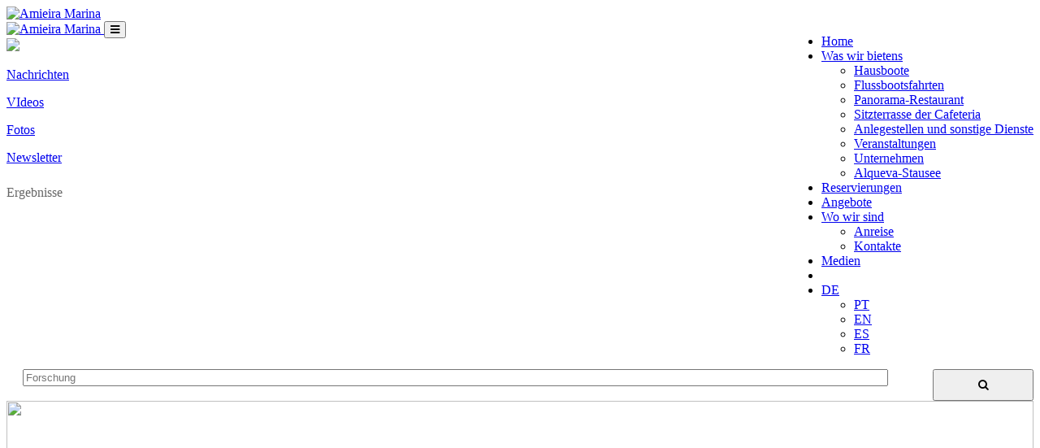

--- FILE ---
content_type: text/html; charset=UTF-8
request_url: https://www.amieiramarina.com/index.php/de/media/video/3-minutes-promotional-movie-of-amieira-marina-1
body_size: 14118
content:
<!DOCTYPE html>
<html lang="de">
    <head>
        <meta charset="utf-8"/>
        <meta name="viewport" content="width=device-width, initial-scale=1.0"/>
        <title>Amieira Marina | media - video</title>
        <meta name="keywords" content="barcos, barcos-casa, barcos casa, marina, alqueva, pesca, pratos regionais, restaurante, aluguer, house boats, passeios, turismo, Hausboot, houseboat,Husbåt,Portugal, passeios alqueva" />
        <meta name="description" content="">
        <meta name="author" content="Monstros & Cia | http://www.monstrosecompanhia.com"/>
        <meta name="copyright" content="@2017 Amieira Marina"/>
                    <meta name="robot" content="index, follow" />
                <meta name="format-detection" content="telephone=no">

        <link rel="alternate" href="https://www.amieiramarina.com/index.php/pt/media/videos" hreflang="pt-pt" />
        <link rel="alternate" href="https://www.amieiramarina.com/index.php/en/media/videos" hreflang="en-gb" />
        <link rel="alternate" href="https://www.amieiramarina.com/index.php/fr/medias/videos" hreflang="fr-fr" />
        <link rel="alternate" href="https://www.amieiramarina.com/index.php/es/prensa/videos" hreflang="es-es" />
        <link rel="alternate" href="https://www.amieiramarina.com/index.php/de/medien/videos" hreflang="de-de" />

        <!-- Facebook meta tag -->
        <meta property="og:title" content="3 minutes promotional movie of Amieira Marina">
        <meta property="og:url" content="https://www.amieiramarina.com/index.php/de/media/video/3-minutes-promotional-movie-of-amieira-marina-1">
        <meta property="og:image" content="https://www.amieiramarina.com/assets/img/banners/banner-home.jpg">
        <meta property="og:site_name" content="Amieira Marina">
        <meta property="og:description" content="">

        <link rel="icon" type="image/png" sizes="192x192" href="https://www.amieiramarina.com/assets/img/favicon.png">

        <link href="https://fonts.googleapis.com/css?family=Architects+Daughter%7CRoboto:100,300,400,700,900%7CRoboto+Condensed:300,400,700" rel="stylesheet">

      
            <link href="https://www.amieiramarina.com/assets/css/bootstrap.min.css" rel="stylesheet">
            <link media="screen" rel="stylesheet" href="https://www.amieiramarina.com/assets/panoramic/css/jquery.fancybox.css" />
            <link rel="stylesheet" href="https://www.amieiramarina.com/assets/fancybox/source/jquery.fancybox.css" type="text/css" media="screen" />
            <link rel="stylesheet" href="https://cdn.pannellum.org/2.3/pannellum.css">
            <link href="https://www.amieiramarina.com/assets/css/amieiraMarinha.css?v=3c6488cacc078b07f4d0a2de478cf191" rel="stylesheet">
       

        <!-- Google Webmasters -->
        <meta name="google-site-verification" content="O8GzhE51xNf1DrZqRBxCr2Gmyq_SsCk1jjP0ZmjR-u4" />
        <script type="application/ld+json">
        {
          "@context": "http://schema.org",
          "@type": "Organization",
          "url": "https://www.amieiramarina.com",
          "logo": "https://www.amieiramarina.com/assets/img/logoAmieiraMarina.png",
          "contactPoint": [{
            "@type": "ContactPoint",
            "telephone": "+351 266 611 173 / 4",
            "contactType": "customer service"
          }]
        }
        </script>
        <script type="application/ld+json">
        {
            "@context": "http://schema.org",
            "@type":"ItemList",
            "itemListElement":[
            {
              "@type":"ListItem",
              "position":1,
              "url":"https://www.amieiramarina.com/index.php/de/was-wir-bietens/hausboote"
            },
            {
              "@type":"ListItem",
              "position":2,
              "url":"https://www.amieiramarina.com/index.php/de/was-wir-bietens/flussbootsfahrten"
            },
            {
              "@type":"ListItem",
              "position":3,
              "url":"https://www.amieiramarina.com/index.php/de/was-wir-bietens/panorama-restaurant"
            },
            {
              "@type":"ListItem",
              "position":4,
              "url":"https://www.amieiramarina.com/index.php/de/was-wir-bietens/sitzterrasse-der-cafeteria"
            },
            {
              "@type":"ListItem",
              "position":5,
              "url":"https://www.amieiramarina.com/index.php/de/was-wir-bietens/outdoor-aktivitaten"
            },
            {
              "@type":"ListItem",
              "position":6,
              "url":"https://www.amieiramarina.com/index.php/de/was-wir-bietens/elektroboote"
            },
            {
              "@type":"ListItem",
              "position":7,
              "url":"https://www.amieiramarina.com/index.php/de/was-wir-bietens/anlegestellen-und-sonstige-dienste"
            },
            {
              "@type":"ListItem",
              "position":8,
              "url":"https://www.amieiramarina.com/index.php/de/was-wir-bietens/veranstaltungen"
            },
            {
              "@type":"ListItem",
              "position":9,
              "url":"https://www.amieiramarina.com/index.php/de/was-wir-bietens/unternehmen"
            },
            {
              "@type":"ListItem",
              "position":10,
              "url":"https://www.amieiramarina.com/index.php/de/was-wir-bietens/alqueva-stausee"
            }

          ]
        }
        </script>

        <meta name="msvalidate.01" content="A9A5070DA00009410F119E3BEF4C2479" />

    </head>
    <body class="media-1 video-1  ">

        <!-- ZIZER -->
            <script>
            var versaTag = {};
            versaTag.id = "7054";
            versaTag.sync = 1;
            versaTag.dispType = "js";
            versaTag.ptcl = "HTTPS";
            versaTag.bsUrl = "bs.serving-sys.com/BurstingPipe";
            //VersaTag activity parameters include all conversion parameters including custom parameters and Predefined parameters. Syntax: "ParamName1":"ParamValue1", "ParamName2":"ParamValue2". ParamValue can be empty.
            versaTag.activityParams = {
                //Predefined parameters:
                "Session":""
                //Custom parameters:
                };
                //Static retargeting tags parameters. Syntax: "TagID1":"ParamValue1", "TagID2":"ParamValue2". ParamValue can be empty.
                versaTag.retargetParams = {};
                //Dynamic retargeting tags parameters. Syntax: "TagID1":"ParamValue1", "TagID2":"ParamValue2". ParamValue can be empty.
                versaTag.dynamicRetargetParams = {};
                // Third party tags conditional parameters and mapping rule parameters. Syntax: "CondParam1":"ParamValue1", "CondParam2":"ParamValue2". ParamValue can be empty.
                versaTag.conditionalParams = {};
            </script>
            <script id="ebOneTagUrlId" src="https://secure-ds.serving-sys.com/SemiCachedScripts/ebOneTag.js"></script>
            <noscript> <iframe src="https://bs.serving-sys.com/BurstingPipe? cn=ot&amp; onetagid=7054&amp; ns=1&amp; activityValues=$$Session=[Session]$$&amp; retargetingValues=$$$$&amp; dynamicRetargetingValues=$$$$&amp; acp=$$$$&amp;" style="display:none;width:0px;height:0px;z-index:"></iframe> </noscript>



     <!--
    Start of DoubleClick Floodlight Tag: Please do not remove
    Activity name of this tag: Floodlight Counter Amieira Marina Spring 2017
    URL of the webpage where the tag is expected to be placed: https://www.amieiramarina.com/index.php/pt/welcome
    This tag must be placed between the <body> and </body> tags, as close as possible to the opening tag.
    Creation Date: 04/20/2017
    -->
    <script type="text/javascript">
    var axel = Math.random() + "";
    var a = axel * 10000000000000;
    document.write('<iframe src="https://6770736.fls.doubleclick.net/activityi;src=6770736;type=amieira;cat=flood0;dc_lat=;dc_rdid=;tag_for_child_directed_treatment=;ord=' + a + '?" width="1" height="1" frameborder="0" style="display:none"></iframe>');
    </script>
    <noscript>
    <iframe src="https://6770736.fls.doubleclick.net/activityi;src=6770736;type=amieira;cat=flood0;dc_lat=;dc_rdid=;tag_for_child_directed_treatment=;ord=1?" width="1" height="1" frameborder="0" style="display:none"></iframe>
    </noscript>
    <!-- End of DoubleClick Floodlight Tag: Please do not remove -->



            <header>
                <!-- NAV BAR -->
        <nav class="navbar hidden-xs navbar-fixed-top">
          <div class="container">
            <div class="navbar-header">
                <a class="navbar-brand" href="https://www.amieiramarina.com/index.php/de/home">
                    <img src="https://www.amieiramarina.com/assets/img/logo.png" alt="Amieira Marina">
                </a>
            </div>
            <div id="navbar" class="hidden-xs navbar-collapse collapse">
                <ul class="nav navbar-nav pull-right">
                    <li>
                        <a href="https://www.amieiramarina.com/index.php/de/home" >
                            <span class="item">Home</span>
                        </a>
                    </li>
                    <li class="dropdown">
                      <a href="#" class="dropdown-toggle" data-toggle="dropdown" role="button" aria-haspopup="true" aria-expanded="true"><span class="item">Was wir bietens</span></a>
                      <ul class="dropdown-menu">
                        <li><a href="https://www.amieiramarina.com/index.php/de/was-wir-bietens/hausboote" ><span class="item">Hausboote</span></a></li>
                        <li><a href="https://www.amieiramarina.com/index.php/de/was-wir-bietens/flussbootsfahrten"><span class="item">Flussbootsfahrten</span></a></li>
                        <li><a href="https://www.amieiramarina.com/index.php/de/was-wir-bietens/panorama-restaurant"><span class="item">Panorama-Restaurant</span></a></li>
                        <li><a href="https://www.amieiramarina.com/index.php/de/was-wir-bietens/sitzterrasse-der-cafeteria"><span class="item">Sitzterrasse der Cafeteria</span></a></li>
                        <li><a href="https://www.amieiramarina.com/index.php/de/was-wir-bietens/anlegestellen-und-sonstige-dienste"><span class="item">Anlegestellen und sonstige Dienste</span></a></li>
                        <li><a href="https://www.amieiramarina.com/index.php/de/was-wir-bietens/veranstaltungen"><span class="item">Veranstaltungen</span></a></li>
                        <li><a href="https://www.amieiramarina.com/index.php/de/was-wir-bietens/unternehmen"><span class="item">Unternehmen</span></a></li>
                        <li><a href="https://www.amieiramarina.com/index.php/de/was-wir-bietens/alqueva-stausee"><span class="item">Alqueva-Stausee</span></a></li>
                      </ul>
                    </li>
                    <li><a href="https://www.amieiramarina.com/index.php/de/reservierungen"><span class="item">Reservierungen</span></a></li>
                    <li><a href="https://www.amieiramarina.com/index.php/de/angebote"><span class="item">Angebote</span></a></li>
                    <li class="dropdown">
                      <a href="#" class="dropdown-toggle" data-toggle="dropdown" role="button" aria-haspopup="true" aria-expanded="true"><span class="item">Wo wir sind</span></a>
                      <ul class="dropdown-menu small">
                        <li><a href="https://www.amieiramarina.com/index.php/de/wo-wir-sind/anreise"><span class="item">Anreise</span></a></li>
                        <li><a href="https://www.amieiramarina.com/index.php/de/wo-wir-sind/kontakte"><span class="item">Kontakte</span></a></li>
                      </ul>
                    </li>
                    <li><a href="https://www.amieiramarina.com/index.php/de/medien"><span class="item">Medien</span></a></li>
                    <li>

                    <li  class="dropdown ling">
                      <a href="#" class="dropdown-toggle" data-toggle="dropdown" role="button" aria-haspopup="true" aria-expanded="true">
                           DE                      </a>
                            <ul class="dropdown-menu">
                                                                    <li class="btn-inative"><a class="" href="https://www.amieiramarina.com/index.php/pt/media/videos"  hreflang="pt">PT</a></li>
                                    <li class="btn-inative"><a class="" href="https://www.amieiramarina.com/index.php/en/media/videos"  hreflang="en">EN</a></li>
                                    <li class="btn-inative"><a class="" href="https://www.amieiramarina.com/index.php/es/prensa/videos" title="Español" hreflang="es">ES</a></li>
                                    <li class="btn-inative"><a class="" href="https://www.amieiramarina.com/index.php/fr/medias/videos"  hreflang="fr">FR</a></li>
                                
                        </ul>
                    </li>
                </ul>
            </div>
          </div>
        </nav>
        <!-- END NAV BAR -->
        </header>
        <div id="panel">
            <div class="wrap_button visible-xs">
                <a class="brand" href="#">
                    <img src="https://www.amieiramarina.com/assets/img/logo.png"  alt="Amieira Marina">
                </a>
                <button class="toggle-button"><i class="fa fa-bars" aria-hidden="true"></i></button>
            </div>

                    <div class="header">
            <img class="banner" src="https://www.amieiramarina.com/assets/img/banners/banner-amieira.jpg">
            <div class="header-colorize  bgColor-Green"></div>
            <div class="header-content colorWhite">
                <!-- <div class="header-title">
                    <h1>Medien</h1>
                </div> -->
            </div>
            <!--
            <div class="newsletter">
                Subscreva a nossa newsletter                <input name="email" type="text" placeholder="Ihre E-Mail-Adresse">
                <button class="button buttonWhite">Senden</button>
            </div>
            -->
        </div>

        <section>
            <div class="container">
                 <div class="row media">
                    <div  class="hidden" >
                        <a href="https://www.amieiramarina.com/index.php/de/medien/nachrichten"><p>Nachrichten</p></a>
                    </div>
                    <div  class="col-md-6 col-xs-6" >
                        <a href="https://www.amieiramarina.com/index.php/de/medien/videos" class="active"><p>VIdeos</p></a>
                    </div>
                    <div  class="col-md-6 col-xs-6" >
                        <a href="https://www.amieiramarina.com/index.php/de/medien/fotos"><p>Fotos</p></a>
                    </div>
                    <div  class="hidden" >
                        <a href="https://www.amieiramarina.com/index.php/de/medien/newsletters" ><p>Newsletter</p></a>
                    </div>
                </div>
                                    <div class="col-md-4" style="padding-left:0px;margin-top:25px;color: #666666"> Ergebnisse </div>
                    <div class="col-md-4"></div>
                    <div class="col-md-4" style="padding-left:20px;padding-right: 0px;margin-top: 15px;">
                           <form class="filters">
                            <input type="text" class="form-control"  required="required" placeholder="Forschung" name="search" style="width: 85%">
                            <button class="button hvr-sweep-to-bottom" type="submit" style="width: 10%;float: right;position: relative;margin-right: 0px;bottom: 0px;padding: 10px 0px"><i class="fa fa-search" aria-hidden="true" onchange="this.form.submit()"></i></button>
                        </form>
                    </div>
                                <div class="gap50"></div>
                <div class="row">
                                        <div class="col-md-4">
                        <div class="boxMedia" itemscope itemtype="http://schema.org/VideoObject">
                            <a href="https://www.amieiramarina.com/index.php/de/media/video/amieira-marina-promo" class="click" role="button">
                                                                <span class="iconPlay"></span>
                                <img itemprop="thumbnailUrl" src="http://img.youtube.com/vi//0.jpg" width="100%" height="250">
                            </a>
                            <div class="boxMediaInner">
                                <p class="date">17 06 2018</p>
                                <p class="title"><span itemprop="name"><a href="#" role="button" data-toggle="modal" data-target="#mediaNews">AMIEIRA MARINA PROMO</a></span></p>
                                <p class="source"><span itemprop="description">https://drive.google.com/file/d/1ayjjk-SBklSe</span></p>
                                <link itemprop="contentUrl" href="https://drive.google.com/file/d/1ayjjk-SBklSeHC5dyzJn3oJmy28kmlST/view" />
                                <meta itemprop="uploadDate" content="2018-06-17"/>
                            </div>
                        </div>
                    </div>
                                    <div class="col-md-4">
                        <div class="boxMedia" itemscope itemtype="http://schema.org/VideoObject">
                            <a href="https://www.amieiramarina.com/index.php/de/media/video/standup-paddle-esta-a-animar-aguas-de-alqueva-este-verao" class="click" role="button">
                                                                <span class="iconPlay"></span>
                                <img itemprop="thumbnailUrl" src="http://img.youtube.com/vi/SRhF9VwDQzo/0.jpg" width="100%" height="250">
                            </a>
                            <div class="boxMediaInner">
                                <p class="date">28 12 2016</p>
                                <p class="title"><span itemprop="name"><a href="#" role="button" data-toggle="modal" data-target="#mediaNews">Standup Paddle está a animar águas de Alqueva este verão</a></span></p>
                                <p class="source"><span itemprop="description">Portugal em Direto / RTP 1</span></p>
                                <link itemprop="contentUrl" href="https://www.youtube.com/watch?v=SRhF9VwDQzo" />
                                <meta itemprop="uploadDate" content="2016-12-28"/>
                            </div>
                        </div>
                    </div>
                                    <div class="col-md-4">
                        <div class="boxMedia" itemscope itemtype="http://schema.org/VideoObject">
                            <a href="https://www.amieiramarina.com/index.php/de/media/video/standup-paddle-is-liven-up-the-waters-of-alqueva-this-summer" class="click" role="button">
                                                                <span class="iconPlay"></span>
                                <img itemprop="thumbnailUrl" src="http://img.youtube.com/vi/SRhF9VwDQzo/0.jpg" width="100%" height="250">
                            </a>
                            <div class="boxMediaInner">
                                <p class="date">28 12 2016</p>
                                <p class="title"><span itemprop="name"><a href="#" role="button" data-toggle="modal" data-target="#mediaNews">Standup Paddle is liven up the waters of Alqueva this summer</a></span></p>
                                <p class="source"><span itemprop="description">Portugal em Direto / RTP 1</span></p>
                                <link itemprop="contentUrl" href="https://www.youtube.com/watch?v=SRhF9VwDQzo" />
                                <meta itemprop="uploadDate" content="2016-12-28"/>
                            </div>
                        </div>
                    </div>
                                    <div class="col-md-4">
                        <div class="boxMedia" itemscope itemtype="http://schema.org/VideoObject">
                            <a href="https://www.amieiramarina.com/index.php/de/media/video/standup-paddle-anima-las-aguas-de-alqueva-este-verano" class="click" role="button">
                                                                <span class="iconPlay"></span>
                                <img itemprop="thumbnailUrl" src="http://img.youtube.com/vi/SRhF9VwDQzo/0.jpg" width="100%" height="250">
                            </a>
                            <div class="boxMediaInner">
                                <p class="date">28 12 2016</p>
                                <p class="title"><span itemprop="name"><a href="#" role="button" data-toggle="modal" data-target="#mediaNews">Standup Paddle anima las aguas de Alqueva este verano</a></span></p>
                                <p class="source"><span itemprop="description">Portugal em Direto / RTP 1</span></p>
                                <link itemprop="contentUrl" href="https://www.youtube.com/watch?v=SRhF9VwDQzo" />
                                <meta itemprop="uploadDate" content="2016-12-28"/>
                            </div>
                        </div>
                    </div>
                                    <div class="col-md-4">
                        <div class="boxMedia" itemscope itemtype="http://schema.org/VideoObject">
                            <a href="https://www.amieiramarina.com/index.php/de/media/video/standup-paddle-est-danimer-lalqueva-cet-ete" class="click" role="button">
                                                                <span class="iconPlay"></span>
                                <img itemprop="thumbnailUrl" src="http://img.youtube.com/vi/SRhF9VwDQzo/0.jpg" width="100%" height="250">
                            </a>
                            <div class="boxMediaInner">
                                <p class="date">28 12 2016</p>
                                <p class="title"><span itemprop="name"><a href="#" role="button" data-toggle="modal" data-target="#mediaNews">Standup Paddle est d'animer l'Alqueva cet été</a></span></p>
                                <p class="source"><span itemprop="description">Portugal em Direto / RTP 1</span></p>
                                <link itemprop="contentUrl" href="https://www.youtube.com/watch?v=SRhF9VwDQzo" />
                                <meta itemprop="uploadDate" content="2016-12-28"/>
                            </div>
                        </div>
                    </div>
                                    <div class="col-md-4">
                        <div class="boxMedia" itemscope itemtype="http://schema.org/VideoObject">
                            <a href="https://www.amieiramarina.com/index.php/de/media/video/standup-paddle-ist-der-alqueva-gewaessern-in-diesem-sommer-animieren" class="click" role="button">
                                                                <span class="iconPlay"></span>
                                <img itemprop="thumbnailUrl" src="http://img.youtube.com/vi/SRhF9VwDQzo/0.jpg" width="100%" height="250">
                            </a>
                            <div class="boxMediaInner">
                                <p class="date">28 12 2016</p>
                                <p class="title"><span itemprop="name"><a href="#" role="button" data-toggle="modal" data-target="#mediaNews">Standup Paddle ist der Alqueva-Gewässern in diesem Sommer animieren</a></span></p>
                                <p class="source"><span itemprop="description">Portugal em Direto / RTP 1</span></p>
                                <link itemprop="contentUrl" href="https://www.youtube.com/watch?v=SRhF9VwDQzo" />
                                <meta itemprop="uploadDate" content="2016-12-28"/>
                            </div>
                        </div>
                    </div>
                                    <div class="col-md-4">
                        <div class="boxMedia" itemscope itemtype="http://schema.org/VideoObject">
                            <a href="https://www.amieiramarina.com/index.php/de/media/video/ii-grande-premio-motonautica-amieira-marina-2016" class="click" role="button">
                                                                <span class="iconPlay"></span>
                                <img itemprop="thumbnailUrl" src="http://img.youtube.com/vi/AcLc-WYD4cY/0.jpg" width="100%" height="250">
                            </a>
                            <div class="boxMediaInner">
                                <p class="date">02 10 2016</p>
                                <p class="title"><span itemprop="name"><a href="#" role="button" data-toggle="modal" data-target="#mediaNews">II Grande Prémio Motonáutica Amieira Marina 2016</a></span></p>
                                <p class="source"><span itemprop="description">Amieira Marina</span></p>
                                <link itemprop="contentUrl" href="https://www.youtube.com/watch?v=AcLc-WYD4cY" />
                                <meta itemprop="uploadDate" content="2016-10-02"/>
                            </div>
                        </div>
                    </div>
                                    <div class="col-md-4">
                        <div class="boxMedia" itemscope itemtype="http://schema.org/VideoObject">
                            <a href="https://www.amieiramarina.com/index.php/de/media/video/ii-amieira-marina-grand-prix-motonautics-2016-1" class="click" role="button">
                                                                <span class="iconPlay"></span>
                                <img itemprop="thumbnailUrl" src="http://img.youtube.com/vi/AcLc-WYD4cY/0.jpg" width="100%" height="250">
                            </a>
                            <div class="boxMediaInner">
                                <p class="date">02 10 2016</p>
                                <p class="title"><span itemprop="name"><a href="#" role="button" data-toggle="modal" data-target="#mediaNews">II Amieira Marina Grand Prix Motonautics 2016</a></span></p>
                                <p class="source"><span itemprop="description">Amieira Marina</span></p>
                                <link itemprop="contentUrl" href="https://www.youtube.com/watch?v=AcLc-WYD4cY" />
                                <meta itemprop="uploadDate" content="2016-10-02"/>
                            </div>
                        </div>
                    </div>
                                    <div class="col-md-4">
                        <div class="boxMedia" itemscope itemtype="http://schema.org/VideoObject">
                            <a href="https://www.amieiramarina.com/index.php/de/media/video/ii-grande-premio-motonautica-amieira-marina-2016-3" class="click" role="button">
                                                                <span class="iconPlay"></span>
                                <img itemprop="thumbnailUrl" src="http://img.youtube.com/vi/AcLc-WYD4cY/0.jpg" width="100%" height="250">
                            </a>
                            <div class="boxMediaInner">
                                <p class="date">02 10 2016</p>
                                <p class="title"><span itemprop="name"><a href="#" role="button" data-toggle="modal" data-target="#mediaNews">II Grande Prémio Motonáutica Amieira Marina 2016</a></span></p>
                                <p class="source"><span itemprop="description">Amieira Marina</span></p>
                                <link itemprop="contentUrl" href="https://www.youtube.com/watch?v=AcLc-WYD4cY" />
                                <meta itemprop="uploadDate" content="2016-10-02"/>
                            </div>
                        </div>
                    </div>
                                    <div class="col-md-4">
                        <div class="boxMedia" itemscope itemtype="http://schema.org/VideoObject">
                            <a href="https://www.amieiramarina.com/index.php/de/media/video/ii-grande-premio-motonautica-amieira-marina-2016-1" class="click" role="button">
                                                                <span class="iconPlay"></span>
                                <img itemprop="thumbnailUrl" src="http://img.youtube.com/vi/AcLc-WYD4cY/0.jpg" width="100%" height="250">
                            </a>
                            <div class="boxMediaInner">
                                <p class="date">02 10 2016</p>
                                <p class="title"><span itemprop="name"><a href="#" role="button" data-toggle="modal" data-target="#mediaNews">II Grande Prémio Motonáutica Amieira Marina 2016</a></span></p>
                                <p class="source"><span itemprop="description">Amieira Marina</span></p>
                                <link itemprop="contentUrl" href="https://www.youtube.com/watch?v=AcLc-WYD4cY" />
                                <meta itemprop="uploadDate" content="2016-10-02"/>
                            </div>
                        </div>
                    </div>
                                    <div class="col-md-4">
                        <div class="boxMedia" itemscope itemtype="http://schema.org/VideoObject">
                            <a href="https://www.amieiramarina.com/index.php/de/media/video/ii-grande-premio-motonautica-amieira-marina-2016-2" class="click" role="button">
                                                                <span class="iconPlay"></span>
                                <img itemprop="thumbnailUrl" src="http://img.youtube.com/vi/AcLc-WYD4cY/0.jpg" width="100%" height="250">
                            </a>
                            <div class="boxMediaInner">
                                <p class="date">02 10 2016</p>
                                <p class="title"><span itemprop="name"><a href="#" role="button" data-toggle="modal" data-target="#mediaNews">II Grande Prémio Motonáutica Amieira Marina 2016</a></span></p>
                                <p class="source"><span itemprop="description">Amieira Marina</span></p>
                                <link itemprop="contentUrl" href="https://www.youtube.com/watch?v=AcLc-WYD4cY" />
                                <meta itemprop="uploadDate" content="2016-10-02"/>
                            </div>
                        </div>
                    </div>
                                    <div class="col-md-4">
                        <div class="boxMedia" itemscope itemtype="http://schema.org/VideoObject">
                            <a href="https://www.amieiramarina.com/index.php/de/media/video/alentejo" class="click" role="button">
                                                                <span class="iconPlay"></span>
                                <img itemprop="thumbnailUrl" src="http://img.youtube.com/vi/QMme-u0j46I/0.jpg" width="100%" height="250">
                            </a>
                            <div class="boxMediaInner">
                                <p class="date">14 07 2016</p>
                                <p class="title"><span itemprop="name"><a href="#" role="button" data-toggle="modal" data-target="#mediaNews">Alentejo</a></span></p>
                                <p class="source"><span itemprop="description">99 Envies d'Évasion au Portugal / Évasion</span></p>
                                <link itemprop="contentUrl" href="https://www.youtube.com/watch?v=QMme-u0j46I" />
                                <meta itemprop="uploadDate" content="2016-07-14"/>
                            </div>
                        </div>
                    </div>
                                    <div class="col-md-4">
                        <div class="boxMedia" itemscope itemtype="http://schema.org/VideoObject">
                            <a href="https://www.amieiramarina.com/index.php/de/media/video/alentejo-1" class="click" role="button">
                                                                <span class="iconPlay"></span>
                                <img itemprop="thumbnailUrl" src="http://img.youtube.com/vi/QMme-u0j46I/0.jpg" width="100%" height="250">
                            </a>
                            <div class="boxMediaInner">
                                <p class="date">14 07 2016</p>
                                <p class="title"><span itemprop="name"><a href="#" role="button" data-toggle="modal" data-target="#mediaNews">Alentejo </a></span></p>
                                <p class="source"><span itemprop="description">99 Envies d'Évasion au Portugal / Évasion</span></p>
                                <link itemprop="contentUrl" href="https://www.youtube.com/watch?v=QMme-u0j46I" />
                                <meta itemprop="uploadDate" content="2016-07-14"/>
                            </div>
                        </div>
                    </div>
                                    <div class="col-md-4">
                        <div class="boxMedia" itemscope itemtype="http://schema.org/VideoObject">
                            <a href="https://www.amieiramarina.com/index.php/de/media/video/alentejo-4" class="click" role="button">
                                                                <span class="iconPlay"></span>
                                <img itemprop="thumbnailUrl" src="http://img.youtube.com/vi/QMme-u0j46I/0.jpg" width="100%" height="250">
                            </a>
                            <div class="boxMediaInner">
                                <p class="date">14 07 2016</p>
                                <p class="title"><span itemprop="name"><a href="#" role="button" data-toggle="modal" data-target="#mediaNews">Alentejo </a></span></p>
                                <p class="source"><span itemprop="description">99 Envies d'Évasion au Portugal / Évasion</span></p>
                                <link itemprop="contentUrl" href="https://www.youtube.com/watch?v=QMme-u0j46I" />
                                <meta itemprop="uploadDate" content="2016-07-14"/>
                            </div>
                        </div>
                    </div>
                                    <div class="col-md-4">
                        <div class="boxMedia" itemscope itemtype="http://schema.org/VideoObject">
                            <a href="https://www.amieiramarina.com/index.php/de/media/video/alentejo-2" class="click" role="button">
                                                                <span class="iconPlay"></span>
                                <img itemprop="thumbnailUrl" src="http://img.youtube.com/vi/QMme-u0j46I/0.jpg" width="100%" height="250">
                            </a>
                            <div class="boxMediaInner">
                                <p class="date">14 07 2016</p>
                                <p class="title"><span itemprop="name"><a href="#" role="button" data-toggle="modal" data-target="#mediaNews">Alentejo</a></span></p>
                                <p class="source"><span itemprop="description">99 Envies d'Évasion au Portugal / Évasion</span></p>
                                <link itemprop="contentUrl" href="https://www.youtube.com/watch?v=QMme-u0j46I" />
                                <meta itemprop="uploadDate" content="2016-07-14"/>
                            </div>
                        </div>
                    </div>
                                    <div class="col-md-4">
                        <div class="boxMedia" itemscope itemtype="http://schema.org/VideoObject">
                            <a href="https://www.amieiramarina.com/index.php/de/media/video/alentejo-3" class="click" role="button">
                                                                <span class="iconPlay"></span>
                                <img itemprop="thumbnailUrl" src="http://img.youtube.com/vi/QMme-u0j46I/0.jpg" width="100%" height="250">
                            </a>
                            <div class="boxMediaInner">
                                <p class="date">14 07 2016</p>
                                <p class="title"><span itemprop="name"><a href="#" role="button" data-toggle="modal" data-target="#mediaNews">Alentejo</a></span></p>
                                <p class="source"><span itemprop="description">99 Envies d'Évasion au Portugal / Évasion</span></p>
                                <link itemprop="contentUrl" href="https://www.youtube.com/watch?v=QMme-u0j46I" />
                                <meta itemprop="uploadDate" content="2016-07-14"/>
                            </div>
                        </div>
                    </div>
                                    <div class="col-md-4">
                        <div class="boxMedia" itemscope itemtype="http://schema.org/VideoObject">
                            <a href="https://www.amieiramarina.com/index.php/de/media/video/a-primeira-casa-flutuante-em-portugal" class="click" role="button">
                                                                <span class="iconPlay"></span>
                                <img itemprop="thumbnailUrl" src="http://img.youtube.com/vi/-XUzP7jInpI/0.jpg" width="100%" height="250">
                            </a>
                            <div class="boxMediaInner">
                                <p class="date">12 10 2015</p>
                                <p class="title"><span itemprop="name"><a href="#" role="button" data-toggle="modal" data-target="#mediaNews">A primeira Casa Flutuante em Portugal</a></span></p>
                                <p class="source"><span itemprop="description">Jornal da Noite / TVI</span></p>
                                <link itemprop="contentUrl" href="https://www.youtube.com/watch?v=-XUzP7jInpI" />
                                <meta itemprop="uploadDate" content="2015-10-12"/>
                            </div>
                        </div>
                    </div>
                                    <div class="col-md-4">
                        <div class="boxMedia" itemscope itemtype="http://schema.org/VideoObject">
                            <a href="https://www.amieiramarina.com/index.php/de/media/video/the-first-floating-house-in-portugal-1" class="click" role="button">
                                                                <span class="iconPlay"></span>
                                <img itemprop="thumbnailUrl" src="http://img.youtube.com/vi/-XUzP7jInpI/0.jpg" width="100%" height="250">
                            </a>
                            <div class="boxMediaInner">
                                <p class="date">12 10 2015</p>
                                <p class="title"><span itemprop="name"><a href="#" role="button" data-toggle="modal" data-target="#mediaNews">The first Floating House in Portugal</a></span></p>
                                <p class="source"><span itemprop="description">Jornal da Noite / TVI</span></p>
                                <link itemprop="contentUrl" href="https://www.youtube.com/watch?v=-XUzP7jInpI" />
                                <meta itemprop="uploadDate" content="2015-10-12"/>
                            </div>
                        </div>
                    </div>
                                    <div class="col-md-4">
                        <div class="boxMedia" itemscope itemtype="http://schema.org/VideoObject">
                            <a href="https://www.amieiramarina.com/index.php/de/media/video/la-primeira-casa-flotante-en-portugal" class="click" role="button">
                                                                <span class="iconPlay"></span>
                                <img itemprop="thumbnailUrl" src="http://img.youtube.com/vi/-XUzP7jInpI/0.jpg" width="100%" height="250">
                            </a>
                            <div class="boxMediaInner">
                                <p class="date">12 10 2015</p>
                                <p class="title"><span itemprop="name"><a href="#" role="button" data-toggle="modal" data-target="#mediaNews">La primeira Casa Flotante en Portugal</a></span></p>
                                <p class="source"><span itemprop="description">Jornal da Noite / TVI</span></p>
                                <link itemprop="contentUrl" href="https://www.youtube.com/watch?v=-XUzP7jInpI" />
                                <meta itemprop="uploadDate" content="2015-10-12"/>
                            </div>
                        </div>
                    </div>
                                    <div class="col-md-4">
                        <div class="boxMedia" itemscope itemtype="http://schema.org/VideoObject">
                            <a href="https://www.amieiramarina.com/index.php/de/media/video/la-premiere-houseboat-du-portugal" class="click" role="button">
                                                                <span class="iconPlay"></span>
                                <img itemprop="thumbnailUrl" src="http://img.youtube.com/vi/-XUzP7jInpI/0.jpg" width="100%" height="250">
                            </a>
                            <div class="boxMediaInner">
                                <p class="date">12 10 2015</p>
                                <p class="title"><span itemprop="name"><a href="#" role="button" data-toggle="modal" data-target="#mediaNews">La première Houseboat du Portugal</a></span></p>
                                <p class="source"><span itemprop="description">Jornal da Noite / TVI</span></p>
                                <link itemprop="contentUrl" href="https://www.youtube.com/watch?v=-XUzP7jInpI" />
                                <meta itemprop="uploadDate" content="2015-10-12"/>
                            </div>
                        </div>
                    </div>
                                    <div class="col-md-4">
                        <div class="boxMedia" itemscope itemtype="http://schema.org/VideoObject">
                            <a href="https://www.amieiramarina.com/index.php/de/media/video/das-erste-hausboot-in-portugal" class="click" role="button">
                                                                <span class="iconPlay"></span>
                                <img itemprop="thumbnailUrl" src="http://img.youtube.com/vi/-XUzP7jInpI/0.jpg" width="100%" height="250">
                            </a>
                            <div class="boxMediaInner">
                                <p class="date">12 10 2015</p>
                                <p class="title"><span itemprop="name"><a href="#" role="button" data-toggle="modal" data-target="#mediaNews">Das erste Hausboot in Portugal</a></span></p>
                                <p class="source"><span itemprop="description">Jornal da Noite / TVI</span></p>
                                <link itemprop="contentUrl" href="https://www.youtube.com/watch?v=-XUzP7jInpI" />
                                <meta itemprop="uploadDate" content="2015-10-12"/>
                            </div>
                        </div>
                    </div>
                                    <div class="col-md-4">
                        <div class="boxMedia" itemscope itemtype="http://schema.org/VideoObject">
                            <a href="https://www.amieiramarina.com/index.php/de/media/video/artfest2015-1" class="click" role="button">
                                                                <span class="iconPlay"></span>
                                <img itemprop="thumbnailUrl" src="http://img.youtube.com/vi/WXxO_2iBK1Q/0.jpg" width="100%" height="250">
                            </a>
                            <div class="boxMediaInner">
                                <p class="date">21 07 2015</p>
                                <p class="title"><span itemprop="name"><a href="#" role="button" data-toggle="modal" data-target="#mediaNews">ArtFest’2015</a></span></p>
                                <p class="source"><span itemprop="description">ArtFest</span></p>
                                <link itemprop="contentUrl" href="https://www.youtube.com/watch?v=WXxO_2iBK1Q" />
                                <meta itemprop="uploadDate" content="2015-07-21"/>
                            </div>
                        </div>
                    </div>
                                    <div class="col-md-4">
                        <div class="boxMedia" itemscope itemtype="http://schema.org/VideoObject">
                            <a href="https://www.amieiramarina.com/index.php/de/media/video/artfest2015-2" class="click" role="button">
                                                                <span class="iconPlay"></span>
                                <img itemprop="thumbnailUrl" src="http://img.youtube.com/vi/WXxO_2iBK1Q/0.jpg" width="100%" height="250">
                            </a>
                            <div class="boxMediaInner">
                                <p class="date">21 07 2015</p>
                                <p class="title"><span itemprop="name"><a href="#" role="button" data-toggle="modal" data-target="#mediaNews">ArtFest’2015</a></span></p>
                                <p class="source"><span itemprop="description">ArtFest</span></p>
                                <link itemprop="contentUrl" href="https://www.youtube.com/watch?v=WXxO_2iBK1Q" />
                                <meta itemprop="uploadDate" content="2015-07-21"/>
                            </div>
                        </div>
                    </div>
                                    <div class="col-md-4">
                        <div class="boxMedia" itemscope itemtype="http://schema.org/VideoObject">
                            <a href="https://www.amieiramarina.com/index.php/de/media/video/artfest2015-4" class="click" role="button">
                                                                <span class="iconPlay"></span>
                                <img itemprop="thumbnailUrl" src="http://img.youtube.com/vi/WXxO_2iBK1Q/0.jpg" width="100%" height="250">
                            </a>
                            <div class="boxMediaInner">
                                <p class="date">21 07 2015</p>
                                <p class="title"><span itemprop="name"><a href="#" role="button" data-toggle="modal" data-target="#mediaNews">ArtFest’2015</a></span></p>
                                <p class="source"><span itemprop="description">ArtFest</span></p>
                                <link itemprop="contentUrl" href="https://www.youtube.com/watch?v=WXxO_2iBK1Q" />
                                <meta itemprop="uploadDate" content="2015-07-21"/>
                            </div>
                        </div>
                    </div>
                                    <div class="col-md-4">
                        <div class="boxMedia" itemscope itemtype="http://schema.org/VideoObject">
                            <a href="https://www.amieiramarina.com/index.php/de/media/video/artfest2015" class="click" role="button">
                                                                <span class="iconPlay"></span>
                                <img itemprop="thumbnailUrl" src="http://img.youtube.com/vi/WXxO_2iBK1Q/0.jpg" width="100%" height="250">
                            </a>
                            <div class="boxMediaInner">
                                <p class="date">21 07 2015</p>
                                <p class="title"><span itemprop="name"><a href="#" role="button" data-toggle="modal" data-target="#mediaNews">ArtFest’2015</a></span></p>
                                <p class="source"><span itemprop="description">ArtFest</span></p>
                                <link itemprop="contentUrl" href="https://www.youtube.com/watch?v=WXxO_2iBK1Q" />
                                <meta itemprop="uploadDate" content="2015-07-21"/>
                            </div>
                        </div>
                    </div>
                                    <div class="col-md-4">
                        <div class="boxMedia" itemscope itemtype="http://schema.org/VideoObject">
                            <a href="https://www.amieiramarina.com/index.php/de/media/video/artfest2015-3" class="click" role="button">
                                                                <span class="iconPlay"></span>
                                <img itemprop="thumbnailUrl" src="http://img.youtube.com/vi/WXxO_2iBK1Q/0.jpg" width="100%" height="250">
                            </a>
                            <div class="boxMediaInner">
                                <p class="date">21 07 2015</p>
                                <p class="title"><span itemprop="name"><a href="#" role="button" data-toggle="modal" data-target="#mediaNews">ArtFest’2015</a></span></p>
                                <p class="source"><span itemprop="description">ArtFest</span></p>
                                <link itemprop="contentUrl" href="https://www.youtube.com/watch?v=WXxO_2iBK1Q" />
                                <meta itemprop="uploadDate" content="2015-07-21"/>
                            </div>
                        </div>
                    </div>
                                    <div class="col-md-4">
                        <div class="boxMedia" itemscope itemtype="http://schema.org/VideoObject">
                            <a href="https://www.amieiramarina.com/index.php/de/media/video/1o-grande-premio-de-motonautica-da-amieira-marina" class="click" role="button">
                                                                <span class="iconPlay"></span>
                                <img itemprop="thumbnailUrl" src="http://img.youtube.com/vi/R2_hzLHCDik/0.jpg" width="100%" height="250">
                            </a>
                            <div class="boxMediaInner">
                                <p class="date">18 05 2015</p>
                                <p class="title"><span itemprop="name"><a href="#" role="button" data-toggle="modal" data-target="#mediaNews">1º Grande Prémio de Motonáutica da Amieira Marina</a></span></p>
                                <p class="source"><span itemprop="description">Amieira Marina</span></p>
                                <link itemprop="contentUrl" href="https://www.youtube.com/watch?v=R2_hzLHCDik" />
                                <meta itemprop="uploadDate" content="2015-05-18"/>
                            </div>
                        </div>
                    </div>
                                    <div class="col-md-4">
                        <div class="boxMedia" itemscope itemtype="http://schema.org/VideoObject">
                            <a href="https://www.amieiramarina.com/index.php/de/media/video/1o-grande-premio-de-motonautica-da-amieira-marina-2" class="click" role="button">
                                                                <span class="iconPlay"></span>
                                <img itemprop="thumbnailUrl" src="http://img.youtube.com/vi/R2_hzLHCDik/0.jpg" width="100%" height="250">
                            </a>
                            <div class="boxMediaInner">
                                <p class="date">18 05 2015</p>
                                <p class="title"><span itemprop="name"><a href="#" role="button" data-toggle="modal" data-target="#mediaNews">1º Grande Prémio de Motonáutica da Amieira Marina</a></span></p>
                                <p class="source"><span itemprop="description">Amieira Marina</span></p>
                                <link itemprop="contentUrl" href="https://www.youtube.com/watch?v=R2_hzLHCDik" />
                                <meta itemprop="uploadDate" content="2015-05-18"/>
                            </div>
                        </div>
                    </div>
                                    <div class="col-md-4">
                        <div class="boxMedia" itemscope itemtype="http://schema.org/VideoObject">
                            <a href="https://www.amieiramarina.com/index.php/de/media/video/1o-grande-premio-de-motonautica-da-amieira-marina-4" class="click" role="button">
                                                                <span class="iconPlay"></span>
                                <img itemprop="thumbnailUrl" src="http://img.youtube.com/vi/R2_hzLHCDik/0.jpg" width="100%" height="250">
                            </a>
                            <div class="boxMediaInner">
                                <p class="date">18 05 2015</p>
                                <p class="title"><span itemprop="name"><a href="#" role="button" data-toggle="modal" data-target="#mediaNews">1º Grande Prémio de Motonáutica da Amieira Marina</a></span></p>
                                <p class="source"><span itemprop="description">Amieira Marina</span></p>
                                <link itemprop="contentUrl" href="https://www.youtube.com/watch?v=R2_hzLHCDik" />
                                <meta itemprop="uploadDate" content="2015-05-18"/>
                            </div>
                        </div>
                    </div>
                                    <div class="col-md-4">
                        <div class="boxMedia" itemscope itemtype="http://schema.org/VideoObject">
                            <a href="https://www.amieiramarina.com/index.php/de/media/video/1o-grande-premio-de-motonautica-da-amieira-marina-1" class="click" role="button">
                                                                <span class="iconPlay"></span>
                                <img itemprop="thumbnailUrl" src="http://img.youtube.com/vi/R2_hzLHCDik/0.jpg" width="100%" height="250">
                            </a>
                            <div class="boxMediaInner">
                                <p class="date">18 05 2015</p>
                                <p class="title"><span itemprop="name"><a href="#" role="button" data-toggle="modal" data-target="#mediaNews">1º Grande Prémio de Motonáutica da Amieira Marina</a></span></p>
                                <p class="source"><span itemprop="description">Amieira Marina</span></p>
                                <link itemprop="contentUrl" href="https://www.youtube.com/watch?v=R2_hzLHCDik" />
                                <meta itemprop="uploadDate" content="2015-05-18"/>
                            </div>
                        </div>
                    </div>
                                    <div class="col-md-4">
                        <div class="boxMedia" itemscope itemtype="http://schema.org/VideoObject">
                            <a href="https://www.amieiramarina.com/index.php/de/media/video/1o-grande-premio-de-motonautica-da-amieira-marina-3" class="click" role="button">
                                                                <span class="iconPlay"></span>
                                <img itemprop="thumbnailUrl" src="http://img.youtube.com/vi/R2_hzLHCDik/0.jpg" width="100%" height="250">
                            </a>
                            <div class="boxMediaInner">
                                <p class="date">18 05 2015</p>
                                <p class="title"><span itemprop="name"><a href="#" role="button" data-toggle="modal" data-target="#mediaNews">1º Grande Prémio de Motonáutica da Amieira Marina</a></span></p>
                                <p class="source"><span itemprop="description">Amieira Marina</span></p>
                                <link itemprop="contentUrl" href="https://www.youtube.com/watch?v=R2_hzLHCDik" />
                                <meta itemprop="uploadDate" content="2015-05-18"/>
                            </div>
                        </div>
                    </div>
                                    <div class="col-md-4">
                        <div class="boxMedia" itemscope itemtype="http://schema.org/VideoObject">
                            <a href="https://www.amieiramarina.com/index.php/de/media/video/reguengos-de-monsaraz-cidade-europeia-do-vinho-1" class="click" role="button">
                                                                <span class="iconPlay"></span>
                                <img itemprop="thumbnailUrl" src="http://img.youtube.com/vi/CGCgwcwsqpY/0.jpg" width="100%" height="250">
                            </a>
                            <div class="boxMediaInner">
                                <p class="date">29 12 2014</p>
                                <p class="title"><span itemprop="name"><a href="#" role="button" data-toggle="modal" data-target="#mediaNews">Reguengos de Monsaraz: Cidade Europeia do Vinho</a></span></p>
                                <p class="source"><span itemprop="description">Reguengos de Monsaraz</span></p>
                                <link itemprop="contentUrl" href="https://www.youtube.com/watch?v=CGCgwcwsqpY" />
                                <meta itemprop="uploadDate" content="2014-12-29"/>
                            </div>
                        </div>
                    </div>
                                    <div class="col-md-4">
                        <div class="boxMedia" itemscope itemtype="http://schema.org/VideoObject">
                            <a href="https://www.amieiramarina.com/index.php/de/media/video/reguengos-de-monsaraz-european-wine-city" class="click" role="button">
                                                                <span class="iconPlay"></span>
                                <img itemprop="thumbnailUrl" src="http://img.youtube.com/vi/CGCgwcwsqpY/0.jpg" width="100%" height="250">
                            </a>
                            <div class="boxMediaInner">
                                <p class="date">29 12 2014</p>
                                <p class="title"><span itemprop="name"><a href="#" role="button" data-toggle="modal" data-target="#mediaNews">Reguengos de Monsaraz: European Wine City</a></span></p>
                                <p class="source"><span itemprop="description">Reguengos de Monsaraz</span></p>
                                <link itemprop="contentUrl" href="https://www.youtube.com/watch?v=CGCgwcwsqpY" />
                                <meta itemprop="uploadDate" content="2014-12-29"/>
                            </div>
                        </div>
                    </div>
                                    <div class="col-md-4">
                        <div class="boxMedia" itemscope itemtype="http://schema.org/VideoObject">
                            <a href="https://www.amieiramarina.com/index.php/de/media/video/reguengos-de-monsaraz-ciudad-europea-del-vino" class="click" role="button">
                                                                <span class="iconPlay"></span>
                                <img itemprop="thumbnailUrl" src="http://img.youtube.com/vi/CGCgwcwsqpY/0.jpg" width="100%" height="250">
                            </a>
                            <div class="boxMediaInner">
                                <p class="date">29 12 2014</p>
                                <p class="title"><span itemprop="name"><a href="#" role="button" data-toggle="modal" data-target="#mediaNews">Reguengos de Monsaraz: Ciudad Europea del Vino</a></span></p>
                                <p class="source"><span itemprop="description">Reguengos de Monsaraz</span></p>
                                <link itemprop="contentUrl" href="https://www.youtube.com/watch?v=CGCgwcwsqpY" />
                                <meta itemprop="uploadDate" content="2014-12-29"/>
                            </div>
                        </div>
                    </div>
                                    <div class="col-md-4">
                        <div class="boxMedia" itemscope itemtype="http://schema.org/VideoObject">
                            <a href="https://www.amieiramarina.com/index.php/de/media/video/reguengos-de-monsaraz-ville-europeenne-de-vin" class="click" role="button">
                                                                <span class="iconPlay"></span>
                                <img itemprop="thumbnailUrl" src="http://img.youtube.com/vi/CGCgwcwsqpY/0.jpg" width="100%" height="250">
                            </a>
                            <div class="boxMediaInner">
                                <p class="date">29 12 2014</p>
                                <p class="title"><span itemprop="name"><a href="#" role="button" data-toggle="modal" data-target="#mediaNews">Reguengos de Monsaraz: Ville européenne de Vin</a></span></p>
                                <p class="source"><span itemprop="description">Reguengos de Monsaraz</span></p>
                                <link itemprop="contentUrl" href="https://www.youtube.com/watch?v=CGCgwcwsqpY" />
                                <meta itemprop="uploadDate" content="2014-12-29"/>
                            </div>
                        </div>
                    </div>
                                    <div class="col-md-4">
                        <div class="boxMedia" itemscope itemtype="http://schema.org/VideoObject">
                            <a href="https://www.amieiramarina.com/index.php/de/media/video/reguengos-de-monsaraz-europaeische-weinstadt" class="click" role="button">
                                                                <span class="iconPlay"></span>
                                <img itemprop="thumbnailUrl" src="http://img.youtube.com/vi/CGCgwcwsqpY/0.jpg" width="100%" height="250">
                            </a>
                            <div class="boxMediaInner">
                                <p class="date">29 12 2014</p>
                                <p class="title"><span itemprop="name"><a href="#" role="button" data-toggle="modal" data-target="#mediaNews">Reguengos de Monsaraz: Europäische Weinstadt</a></span></p>
                                <p class="source"><span itemprop="description">Reguengos de Monsaraz</span></p>
                                <link itemprop="contentUrl" href="https://www.youtube.com/watch?v=CGCgwcwsqpY" />
                                <meta itemprop="uploadDate" content="2014-12-29"/>
                            </div>
                        </div>
                    </div>
                                    <div class="col-md-4">
                        <div class="boxMedia" itemscope itemtype="http://schema.org/VideoObject">
                            <a href="https://www.amieiramarina.com/index.php/de/media/video/apresentacao-da-amieira-marina-1" class="click" role="button">
                                                                <span class="iconPlay"></span>
                                <img itemprop="thumbnailUrl" src="http://img.youtube.com/vi/hb--Zp35b3g/0.jpg" width="100%" height="250">
                            </a>
                            <div class="boxMediaInner">
                                <p class="date">22 12 2014</p>
                                <p class="title"><span itemprop="name"><a href="#" role="button" data-toggle="modal" data-target="#mediaNews">Apresentação da Amieira Marina</a></span></p>
                                <p class="source"><span itemprop="description">Amieira Marina</span></p>
                                <link itemprop="contentUrl" href="https://www.youtube.com/watch?v=hb--Zp35b3g" />
                                <meta itemprop="uploadDate" content="2014-12-22"/>
                            </div>
                        </div>
                    </div>
                                    <div class="col-md-4">
                        <div class="boxMedia" itemscope itemtype="http://schema.org/VideoObject">
                            <a href="https://www.amieiramarina.com/index.php/de/media/video/presentation-of-amieira-marina-2" class="click" role="button">
                                                                <span class="iconPlay"></span>
                                <img itemprop="thumbnailUrl" src="http://img.youtube.com/vi/hb--Zp35b3g/0.jpg" width="100%" height="250">
                            </a>
                            <div class="boxMediaInner">
                                <p class="date">22 12 2014</p>
                                <p class="title"><span itemprop="name"><a href="#" role="button" data-toggle="modal" data-target="#mediaNews">Presentation of Amieira Marina</a></span></p>
                                <p class="source"><span itemprop="description">Amieira Marina</span></p>
                                <link itemprop="contentUrl" href="https://www.youtube.com/watch?v=hb--Zp35b3g" />
                                <meta itemprop="uploadDate" content="2014-12-22"/>
                            </div>
                        </div>
                    </div>
                                    <div class="col-md-4">
                        <div class="boxMedia" itemscope itemtype="http://schema.org/VideoObject">
                            <a href="https://www.amieiramarina.com/index.php/de/media/video/presentacion-de-amieira-marina" class="click" role="button">
                                                                <span class="iconPlay"></span>
                                <img itemprop="thumbnailUrl" src="http://img.youtube.com/vi/hb--Zp35b3g/0.jpg" width="100%" height="250">
                            </a>
                            <div class="boxMediaInner">
                                <p class="date">22 12 2014</p>
                                <p class="title"><span itemprop="name"><a href="#" role="button" data-toggle="modal" data-target="#mediaNews">Presentación de Amieira Marina</a></span></p>
                                <p class="source"><span itemprop="description">Amieira Marina</span></p>
                                <link itemprop="contentUrl" href="https://www.youtube.com/watch?v=hb--Zp35b3g" />
                                <meta itemprop="uploadDate" content="2014-12-22"/>
                            </div>
                        </div>
                    </div>
                                    <div class="col-md-4">
                        <div class="boxMedia" itemscope itemtype="http://schema.org/VideoObject">
                            <a href="https://www.amieiramarina.com/index.php/de/media/video/presentation-de-amieira-marina" class="click" role="button">
                                                                <span class="iconPlay"></span>
                                <img itemprop="thumbnailUrl" src="http://img.youtube.com/vi/hb--Zp35b3g/0.jpg" width="100%" height="250">
                            </a>
                            <div class="boxMediaInner">
                                <p class="date">22 12 2014</p>
                                <p class="title"><span itemprop="name"><a href="#" role="button" data-toggle="modal" data-target="#mediaNews">Présentation de Amieira Marina</a></span></p>
                                <p class="source"><span itemprop="description">Amieira Marina</span></p>
                                <link itemprop="contentUrl" href="https://www.youtube.com/watch?v=hb--Zp35b3g" />
                                <meta itemprop="uploadDate" content="2014-12-22"/>
                            </div>
                        </div>
                    </div>
                                    <div class="col-md-4">
                        <div class="boxMedia" itemscope itemtype="http://schema.org/VideoObject">
                            <a href="https://www.amieiramarina.com/index.php/de/media/video/amieira-marina-vortellung" class="click" role="button">
                                                                <span class="iconPlay"></span>
                                <img itemprop="thumbnailUrl" src="http://img.youtube.com/vi/hb--Zp35b3g/0.jpg" width="100%" height="250">
                            </a>
                            <div class="boxMediaInner">
                                <p class="date">22 12 2014</p>
                                <p class="title"><span itemprop="name"><a href="#" role="button" data-toggle="modal" data-target="#mediaNews">Amieira Marina Vortellung</a></span></p>
                                <p class="source"><span itemprop="description">Amieira Marina</span></p>
                                <link itemprop="contentUrl" href="https://www.youtube.com/watch?v=hb--Zp35b3g" />
                                <meta itemprop="uploadDate" content="2014-12-22"/>
                            </div>
                        </div>
                    </div>
                                    <div class="col-md-4">
                        <div class="boxMedia" itemscope itemtype="http://schema.org/VideoObject">
                            <a href="https://www.amieiramarina.com/index.php/de/media/video/embarque-connosco-nos-barcos-casa-para-descobrir-a-lagoa-do-alqueva-1" class="click" role="button">
                                                                <span class="iconPlay"></span>
                                <img itemprop="thumbnailUrl" src="http://img.youtube.com/vi/CLH1mGQtN8M/0.jpg" width="100%" height="250">
                            </a>
                            <div class="boxMediaInner">
                                <p class="date">22 07 2014</p>
                                <p class="title"><span itemprop="name"><a href="#" role="button" data-toggle="modal" data-target="#mediaNews">Embarque connosco nos Barcos Casa para descobrir a lagoa do Alqueva</a></span></p>
                                <p class="source"><span itemprop="description">Moda Portugal / RTP Internacional</span></p>
                                <link itemprop="contentUrl" href="https://www.youtube.com/watch?v=CLH1mGQtN8M" />
                                <meta itemprop="uploadDate" content="2014-07-22"/>
                            </div>
                        </div>
                    </div>
                                    <div class="col-md-4">
                        <div class="boxMedia" itemscope itemtype="http://schema.org/VideoObject">
                            <a href="https://www.amieiramarina.com/index.php/de/media/video/get-on-board-with-us-on-the-houseboats-to-discover-the-alqueva-lake-1" class="click" role="button">
                                                                <span class="iconPlay"></span>
                                <img itemprop="thumbnailUrl" src="http://img.youtube.com/vi/CLH1mGQtN8M/0.jpg" width="100%" height="250">
                            </a>
                            <div class="boxMediaInner">
                                <p class="date">22 07 2014</p>
                                <p class="title"><span itemprop="name"><a href="#" role="button" data-toggle="modal" data-target="#mediaNews">Get on board with us on the Houseboats to discover the Alqueva Lake</a></span></p>
                                <p class="source"><span itemprop="description">Moda Portugal / RTP Internacional</span></p>
                                <link itemprop="contentUrl" href="https://www.youtube.com/watch?v=CLH1mGQtN8M" />
                                <meta itemprop="uploadDate" content="2014-07-22"/>
                            </div>
                        </div>
                    </div>
                                    <div class="col-md-4">
                        <div class="boxMedia" itemscope itemtype="http://schema.org/VideoObject">
                            <a href="https://www.amieiramarina.com/index.php/de/media/video/embarque-con-nosotros-en-los-barcos-casa-para-descubrir-el-lago-de-alqueva" class="click" role="button">
                                                                <span class="iconPlay"></span>
                                <img itemprop="thumbnailUrl" src="http://img.youtube.com/vi/CLH1mGQtN8M/0.jpg" width="100%" height="250">
                            </a>
                            <div class="boxMediaInner">
                                <p class="date">22 07 2014</p>
                                <p class="title"><span itemprop="name"><a href="#" role="button" data-toggle="modal" data-target="#mediaNews">Embarque con nosotros en los Barcos Casa para descubrir el Lago de Alqueva</a></span></p>
                                <p class="source"><span itemprop="description">Moda Portugal / RTP Internacional</span></p>
                                <link itemprop="contentUrl" href="https://www.youtube.com/watch?v=CLH1mGQtN8M" />
                                <meta itemprop="uploadDate" content="2014-07-22"/>
                            </div>
                        </div>
                    </div>
                                    <div class="col-md-4">
                        <div class="boxMedia" itemscope itemtype="http://schema.org/VideoObject">
                            <a href="https://www.amieiramarina.com/index.php/de/media/video/embarquez-avec-nous-sur-houseboats-pour-decouvrir-le-lac-dalqueva" class="click" role="button">
                                                                <span class="iconPlay"></span>
                                <img itemprop="thumbnailUrl" src="http://img.youtube.com/vi/CLH1mGQtN8M/0.jpg" width="100%" height="250">
                            </a>
                            <div class="boxMediaInner">
                                <p class="date">22 07 2014</p>
                                <p class="title"><span itemprop="name"><a href="#" role="button" data-toggle="modal" data-target="#mediaNews">Embarquez avec nous sur Houseboats pour découvrir le lac d'Alqueva</a></span></p>
                                <p class="source"><span itemprop="description">Moda Portugal / RTP Internacional</span></p>
                                <link itemprop="contentUrl" href="https://www.youtube.com/watch?v=CLH1mGQtN8M" />
                                <meta itemprop="uploadDate" content="2014-07-22"/>
                            </div>
                        </div>
                    </div>
                                    <div class="col-md-4">
                        <div class="boxMedia" itemscope itemtype="http://schema.org/VideoObject">
                            <a href="https://www.amieiramarina.com/index.php/de/media/video/einschiffen-sie-sich-mit-uns-in-die-hausboote-um-der-alqueva-lagune-zu-entdecken" class="click" role="button">
                                                                <span class="iconPlay"></span>
                                <img itemprop="thumbnailUrl" src="http://img.youtube.com/vi/CLH1mGQtN8M/0.jpg" width="100%" height="250">
                            </a>
                            <div class="boxMediaInner">
                                <p class="date">22 07 2014</p>
                                <p class="title"><span itemprop="name"><a href="#" role="button" data-toggle="modal" data-target="#mediaNews">Einschiffen Sie sich mit uns in die Hausboote um der Alqueva-Lagune zu entdecken</a></span></p>
                                <p class="source"><span itemprop="description">Moda Portugal / RTP Internacional</span></p>
                                <link itemprop="contentUrl" href="https://www.youtube.com/watch?v=CLH1mGQtN8M" />
                                <meta itemprop="uploadDate" content="2014-07-22"/>
                            </div>
                        </div>
                    </div>
                                    <div class="col-md-4">
                        <div class="boxMedia" itemscope itemtype="http://schema.org/VideoObject">
                            <a href="https://www.amieiramarina.com/index.php/de/media/video/artfest2013-1" class="click" role="button">
                                                                <span class="iconPlay"></span>
                                <img itemprop="thumbnailUrl" src="http://img.youtube.com/vi/mwF-dqhGg6I/0.jpg" width="100%" height="250">
                            </a>
                            <div class="boxMediaInner">
                                <p class="date">24 10 2013</p>
                                <p class="title"><span itemprop="name"><a href="#" role="button" data-toggle="modal" data-target="#mediaNews">ArtFest’2013</a></span></p>
                                <p class="source"><span itemprop="description">Artfest</span></p>
                                <link itemprop="contentUrl" href="https://www.youtube.com/watch?v=mwF-dqhGg6I" />
                                <meta itemprop="uploadDate" content="2013-10-24"/>
                            </div>
                        </div>
                    </div>
                                    <div class="col-md-4">
                        <div class="boxMedia" itemscope itemtype="http://schema.org/VideoObject">
                            <a href="https://www.amieiramarina.com/index.php/de/media/video/artfest2013-2" class="click" role="button">
                                                                <span class="iconPlay"></span>
                                <img itemprop="thumbnailUrl" src="http://img.youtube.com/vi/mwF-dqhGg6I/0.jpg" width="100%" height="250">
                            </a>
                            <div class="boxMediaInner">
                                <p class="date">24 10 2013</p>
                                <p class="title"><span itemprop="name"><a href="#" role="button" data-toggle="modal" data-target="#mediaNews">ArtFest’2013</a></span></p>
                                <p class="source"><span itemprop="description">Artfest</span></p>
                                <link itemprop="contentUrl" href="https://www.youtube.com/watch?v=mwF-dqhGg6I" />
                                <meta itemprop="uploadDate" content="2013-10-24"/>
                            </div>
                        </div>
                    </div>
                                    <div class="col-md-4">
                        <div class="boxMedia" itemscope itemtype="http://schema.org/VideoObject">
                            <a href="https://www.amieiramarina.com/index.php/de/media/video/artfest2013-4" class="click" role="button">
                                                                <span class="iconPlay"></span>
                                <img itemprop="thumbnailUrl" src="http://img.youtube.com/vi/mwF-dqhGg6I/0.jpg" width="100%" height="250">
                            </a>
                            <div class="boxMediaInner">
                                <p class="date">24 10 2013</p>
                                <p class="title"><span itemprop="name"><a href="#" role="button" data-toggle="modal" data-target="#mediaNews">ArtFest’2013</a></span></p>
                                <p class="source"><span itemprop="description">Artfest</span></p>
                                <link itemprop="contentUrl" href="https://www.youtube.com/watch?v=mwF-dqhGg6I" />
                                <meta itemprop="uploadDate" content="2013-10-24"/>
                            </div>
                        </div>
                    </div>
                                    <div class="col-md-4">
                        <div class="boxMedia" itemscope itemtype="http://schema.org/VideoObject">
                            <a href="https://www.amieiramarina.com/index.php/de/media/video/artfest2013" class="click" role="button">
                                                                <span class="iconPlay"></span>
                                <img itemprop="thumbnailUrl" src="http://img.youtube.com/vi/mwF-dqhGg6I/0.jpg" width="100%" height="250">
                            </a>
                            <div class="boxMediaInner">
                                <p class="date">24 10 2013</p>
                                <p class="title"><span itemprop="name"><a href="#" role="button" data-toggle="modal" data-target="#mediaNews">ArtFest’2013</a></span></p>
                                <p class="source"><span itemprop="description">Artfest</span></p>
                                <link itemprop="contentUrl" href="https://www.youtube.com/watch?v=mwF-dqhGg6I" />
                                <meta itemprop="uploadDate" content="2013-10-24"/>
                            </div>
                        </div>
                    </div>
                                    <div class="col-md-4">
                        <div class="boxMedia" itemscope itemtype="http://schema.org/VideoObject">
                            <a href="https://www.amieiramarina.com/index.php/de/media/video/artfest2013-3" class="click" role="button">
                                                                <span class="iconPlay"></span>
                                <img itemprop="thumbnailUrl" src="http://img.youtube.com/vi/mwF-dqhGg6I/0.jpg" width="100%" height="250">
                            </a>
                            <div class="boxMediaInner">
                                <p class="date">24 10 2013</p>
                                <p class="title"><span itemprop="name"><a href="#" role="button" data-toggle="modal" data-target="#mediaNews">ArtFest’2013</a></span></p>
                                <p class="source"><span itemprop="description">Artfest</span></p>
                                <link itemprop="contentUrl" href="https://www.youtube.com/watch?v=mwF-dqhGg6I" />
                                <meta itemprop="uploadDate" content="2013-10-24"/>
                            </div>
                        </div>
                    </div>
                                    <div class="col-md-4">
                        <div class="boxMedia" itemscope itemtype="http://schema.org/VideoObject">
                            <a href="https://www.amieiramarina.com/index.php/de/media/video/destino-portugal" class="click" role="button">
                                                                <span class="iconPlay"></span>
                                <img itemprop="thumbnailUrl" src="http://img.youtube.com/vi/K2gJtr_kNqg/0.jpg" width="100%" height="250">
                            </a>
                            <div class="boxMediaInner">
                                <p class="date">27 08 2013</p>
                                <p class="title"><span itemprop="name"><a href="#" role="button" data-toggle="modal" data-target="#mediaNews">Destino: Portugal</a></span></p>
                                <p class="source"><span itemprop="description">Jornal das 8 / TVI</span></p>
                                <link itemprop="contentUrl" href="https://www.youtube.com/watch?v=K2gJtr_kNqg" />
                                <meta itemprop="uploadDate" content="2013-08-27"/>
                            </div>
                        </div>
                    </div>
                                    <div class="col-md-4">
                        <div class="boxMedia" itemscope itemtype="http://schema.org/VideoObject">
                            <a href="https://www.amieiramarina.com/index.php/de/media/video/destino-portugal-2" class="click" role="button">
                                                                <span class="iconPlay"></span>
                                <img itemprop="thumbnailUrl" src="http://img.youtube.com/vi/K2gJtr_kNqg/0.jpg" width="100%" height="250">
                            </a>
                            <div class="boxMediaInner">
                                <p class="date">27 08 2013</p>
                                <p class="title"><span itemprop="name"><a href="#" role="button" data-toggle="modal" data-target="#mediaNews">Destino: Portugal </a></span></p>
                                <p class="source"><span itemprop="description">Jornal das 8 / TVI</span></p>
                                <link itemprop="contentUrl" href="https://www.youtube.com/watch?v=K2gJtr_kNqg" />
                                <meta itemprop="uploadDate" content="2013-08-27"/>
                            </div>
                        </div>
                    </div>
                                    <div class="col-md-4">
                        <div class="boxMedia" itemscope itemtype="http://schema.org/VideoObject">
                            <a href="https://www.amieiramarina.com/index.php/de/media/video/destino-portugal-4" class="click" role="button">
                                                                <span class="iconPlay"></span>
                                <img itemprop="thumbnailUrl" src="http://img.youtube.com/vi/K2gJtr_kNqg/0.jpg" width="100%" height="250">
                            </a>
                            <div class="boxMediaInner">
                                <p class="date">27 08 2013</p>
                                <p class="title"><span itemprop="name"><a href="#" role="button" data-toggle="modal" data-target="#mediaNews">Destino: Portugal</a></span></p>
                                <p class="source"><span itemprop="description">Jornal das 8 / TVI</span></p>
                                <link itemprop="contentUrl" href="https://www.youtube.com/watch?v=K2gJtr_kNqg" />
                                <meta itemprop="uploadDate" content="2013-08-27"/>
                            </div>
                        </div>
                    </div>
                                    <div class="col-md-4">
                        <div class="boxMedia" itemscope itemtype="http://schema.org/VideoObject">
                            <a href="https://www.amieiramarina.com/index.php/de/media/video/destino-portugal-1" class="click" role="button">
                                                                <span class="iconPlay"></span>
                                <img itemprop="thumbnailUrl" src="http://img.youtube.com/vi/K2gJtr_kNqg/0.jpg" width="100%" height="250">
                            </a>
                            <div class="boxMediaInner">
                                <p class="date">27 08 2013</p>
                                <p class="title"><span itemprop="name"><a href="#" role="button" data-toggle="modal" data-target="#mediaNews">Destino: Portugal</a></span></p>
                                <p class="source"><span itemprop="description">Jornal das 8 / TVI</span></p>
                                <link itemprop="contentUrl" href="https://www.youtube.com/watch?v=K2gJtr_kNqg" />
                                <meta itemprop="uploadDate" content="2013-08-27"/>
                            </div>
                        </div>
                    </div>
                                    <div class="col-md-4">
                        <div class="boxMedia" itemscope itemtype="http://schema.org/VideoObject">
                            <a href="https://www.amieiramarina.com/index.php/de/media/video/destino-portugal-3" class="click" role="button">
                                                                <span class="iconPlay"></span>
                                <img itemprop="thumbnailUrl" src="http://img.youtube.com/vi/K2gJtr_kNqg/0.jpg" width="100%" height="250">
                            </a>
                            <div class="boxMediaInner">
                                <p class="date">27 08 2013</p>
                                <p class="title"><span itemprop="name"><a href="#" role="button" data-toggle="modal" data-target="#mediaNews">Destino: Portugal</a></span></p>
                                <p class="source"><span itemprop="description">Jornal das 8 / TVI</span></p>
                                <link itemprop="contentUrl" href="https://www.youtube.com/watch?v=K2gJtr_kNqg" />
                                <meta itemprop="uploadDate" content="2013-08-27"/>
                            </div>
                        </div>
                    </div>
                                    <div class="col-md-4">
                        <div class="boxMedia" itemscope itemtype="http://schema.org/VideoObject">
                            <a href="https://www.amieiramarina.com/index.php/de/media/video/javali-femea-com-7-crias-na-amieira-marina-1" class="click" role="button">
                                                                <span class="iconPlay"></span>
                                <img itemprop="thumbnailUrl" src="http://img.youtube.com/vi/ansx4sA0ACE/0.jpg" width="100%" height="250">
                            </a>
                            <div class="boxMediaInner">
                                <p class="date">13 08 2013</p>
                                <p class="title"><span itemprop="name"><a href="#" role="button" data-toggle="modal" data-target="#mediaNews">Javali fêmea com 7 crias na Amieira Marina</a></span></p>
                                <p class="source"><span itemprop="description">Amieira Marina</span></p>
                                <link itemprop="contentUrl" href="https://www.youtube.com/watch?v=ansx4sA0ACE" />
                                <meta itemprop="uploadDate" content="2013-08-13"/>
                            </div>
                        </div>
                    </div>
                                    <div class="col-md-4">
                        <div class="boxMedia" itemscope itemtype="http://schema.org/VideoObject">
                            <a href="https://www.amieiramarina.com/index.php/de/media/video/female-wild-boar-with-7-cubs-at-amieira-marina-1" class="click" role="button">
                                                                <span class="iconPlay"></span>
                                <img itemprop="thumbnailUrl" src="http://img.youtube.com/vi/ansx4sA0ACE/0.jpg" width="100%" height="250">
                            </a>
                            <div class="boxMediaInner">
                                <p class="date">13 08 2013</p>
                                <p class="title"><span itemprop="name"><a href="#" role="button" data-toggle="modal" data-target="#mediaNews">Female wild boar with 7 cubs at Amieira Marina</a></span></p>
                                <p class="source"><span itemprop="description">Amieira Marina</span></p>
                                <link itemprop="contentUrl" href="https://www.youtube.com/watch?v=ansx4sA0ACE" />
                                <meta itemprop="uploadDate" content="2013-08-13"/>
                            </div>
                        </div>
                    </div>
                                    <div class="col-md-4">
                        <div class="boxMedia" itemscope itemtype="http://schema.org/VideoObject">
                            <a href="https://www.amieiramarina.com/index.php/de/media/video/jabali-hembra-con-7-crias-en-amieira-marina" class="click" role="button">
                                                                <span class="iconPlay"></span>
                                <img itemprop="thumbnailUrl" src="http://img.youtube.com/vi/ansx4sA0ACE/0.jpg" width="100%" height="250">
                            </a>
                            <div class="boxMediaInner">
                                <p class="date">13 08 2013</p>
                                <p class="title"><span itemprop="name"><a href="#" role="button" data-toggle="modal" data-target="#mediaNews">Jabalí hembra con 7 crías en Amieira Marina</a></span></p>
                                <p class="source"><span itemprop="description">Amieira Marina</span></p>
                                <link itemprop="contentUrl" href="https://www.youtube.com/watch?v=ansx4sA0ACE" />
                                <meta itemprop="uploadDate" content="2013-08-13"/>
                            </div>
                        </div>
                    </div>
                                    <div class="col-md-4">
                        <div class="boxMedia" itemscope itemtype="http://schema.org/VideoObject">
                            <a href="https://www.amieiramarina.com/index.php/de/media/video/de-sanglier-femme-avec-7-petits-dans-amieira-marina" class="click" role="button">
                                                                <span class="iconPlay"></span>
                                <img itemprop="thumbnailUrl" src="http://img.youtube.com/vi/ansx4sA0ACE/0.jpg" width="100%" height="250">
                            </a>
                            <div class="boxMediaInner">
                                <p class="date">13 08 2013</p>
                                <p class="title"><span itemprop="name"><a href="#" role="button" data-toggle="modal" data-target="#mediaNews">De sanglier Femme avec 7 petits dans Amieira Marina</a></span></p>
                                <p class="source"><span itemprop="description">Amieira Marina</span></p>
                                <link itemprop="contentUrl" href="https://www.youtube.com/watch?v=ansx4sA0ACE" />
                                <meta itemprop="uploadDate" content="2013-08-13"/>
                            </div>
                        </div>
                    </div>
                                    <div class="col-md-4">
                        <div class="boxMedia" itemscope itemtype="http://schema.org/VideoObject">
                            <a href="https://www.amieiramarina.com/index.php/de/media/video/weibliches-wildschwein-mit-7-junge-in-amieira-marina-1" class="click" role="button">
                                                                <span class="iconPlay"></span>
                                <img itemprop="thumbnailUrl" src="http://img.youtube.com/vi/ansx4sA0ACE/0.jpg" width="100%" height="250">
                            </a>
                            <div class="boxMediaInner">
                                <p class="date">13 08 2013</p>
                                <p class="title"><span itemprop="name"><a href="#" role="button" data-toggle="modal" data-target="#mediaNews">Weibliches Wildschwein mit 7 Junge in Amieira Marina</a></span></p>
                                <p class="source"><span itemprop="description">Amieira Marina</span></p>
                                <link itemprop="contentUrl" href="https://www.youtube.com/watch?v=ansx4sA0ACE" />
                                <meta itemprop="uploadDate" content="2013-08-13"/>
                            </div>
                        </div>
                    </div>
                                    <div class="col-md-4">
                        <div class="boxMedia" itemscope itemtype="http://schema.org/VideoObject">
                            <a href="https://www.amieiramarina.com/index.php/de/media/video/alentejo-time-to-be-happy-1" class="click" role="button">
                                                                <span class="iconPlay"></span>
                                <img itemprop="thumbnailUrl" src="http://img.youtube.com/vi/wHRhWv9vkwo/0.jpg" width="100%" height="250">
                            </a>
                            <div class="boxMediaInner">
                                <p class="date">11 03 2013</p>
                                <p class="title"><span itemprop="name"><a href="#" role="button" data-toggle="modal" data-target="#mediaNews">Alentejo – Time to be happy</a></span></p>
                                <p class="source"><span itemprop="description">Turismo do Alentejo / ERT</span></p>
                                <link itemprop="contentUrl" href="https://www.youtube.com/watch?v=wHRhWv9vkwo" />
                                <meta itemprop="uploadDate" content="2013-03-11"/>
                            </div>
                        </div>
                    </div>
                                    <div class="col-md-4">
                        <div class="boxMedia" itemscope itemtype="http://schema.org/VideoObject">
                            <a href="https://www.amieiramarina.com/index.php/de/media/video/alentejo-time-to-be-happy-2" class="click" role="button">
                                                                <span class="iconPlay"></span>
                                <img itemprop="thumbnailUrl" src="http://img.youtube.com/vi/wHRhWv9vkwo/0.jpg" width="100%" height="250">
                            </a>
                            <div class="boxMediaInner">
                                <p class="date">11 03 2013</p>
                                <p class="title"><span itemprop="name"><a href="#" role="button" data-toggle="modal" data-target="#mediaNews">Alentejo – Time to be happy</a></span></p>
                                <p class="source"><span itemprop="description">Turismo do Alentejo / ERT</span></p>
                                <link itemprop="contentUrl" href="https://www.youtube.com/watch?v=wHRhWv9vkwo" />
                                <meta itemprop="uploadDate" content="2013-03-11"/>
                            </div>
                        </div>
                    </div>
                                    <div class="col-md-4">
                        <div class="boxMedia" itemscope itemtype="http://schema.org/VideoObject">
                            <a href="https://www.amieiramarina.com/index.php/de/media/video/alentejo-time-to-be-happy-5" class="click" role="button">
                                                                <span class="iconPlay"></span>
                                <img itemprop="thumbnailUrl" src="http://img.youtube.com/vi/wHRhWv9vkwo/0.jpg" width="100%" height="250">
                            </a>
                            <div class="boxMediaInner">
                                <p class="date">11 03 2013</p>
                                <p class="title"><span itemprop="name"><a href="#" role="button" data-toggle="modal" data-target="#mediaNews">Alentejo – Time to be happy</a></span></p>
                                <p class="source"><span itemprop="description">Turismo do Alentejo / ERT</span></p>
                                <link itemprop="contentUrl" href="https://www.youtube.com/watch?v=wHRhWv9vkwo" />
                                <meta itemprop="uploadDate" content="2013-03-11"/>
                            </div>
                        </div>
                    </div>
                                    <div class="col-md-4">
                        <div class="boxMedia" itemscope itemtype="http://schema.org/VideoObject">
                            <a href="https://www.amieiramarina.com/index.php/de/media/video/alentejo-time-to-be-happy" class="click" role="button">
                                                                <span class="iconPlay"></span>
                                <img itemprop="thumbnailUrl" src="http://img.youtube.com/vi/wHRhWv9vkwo/0.jpg" width="100%" height="250">
                            </a>
                            <div class="boxMediaInner">
                                <p class="date">11 03 2013</p>
                                <p class="title"><span itemprop="name"><a href="#" role="button" data-toggle="modal" data-target="#mediaNews">Alentejo – Time to be happy</a></span></p>
                                <p class="source"><span itemprop="description">Turismo do Alentejo / ERT</span></p>
                                <link itemprop="contentUrl" href="https://www.youtube.com/watch?v=wHRhWv9vkwo" />
                                <meta itemprop="uploadDate" content="2013-03-11"/>
                            </div>
                        </div>
                    </div>
                                    <div class="col-md-4">
                        <div class="boxMedia" itemscope itemtype="http://schema.org/VideoObject">
                            <a href="https://www.amieiramarina.com/index.php/de/media/video/alentejo-time-to-be-happy-3" class="click" role="button">
                                                                <span class="iconPlay"></span>
                                <img itemprop="thumbnailUrl" src="http://img.youtube.com/vi/wHRhWv9vkwo/0.jpg" width="100%" height="250">
                            </a>
                            <div class="boxMediaInner">
                                <p class="date">11 03 2013</p>
                                <p class="title"><span itemprop="name"><a href="#" role="button" data-toggle="modal" data-target="#mediaNews">Alentejo – Time to be happy</a></span></p>
                                <p class="source"><span itemprop="description">Turismo do Alentejo / ERT</span></p>
                                <link itemprop="contentUrl" href="https://www.youtube.com/watch?v=wHRhWv9vkwo" />
                                <meta itemprop="uploadDate" content="2013-03-11"/>
                            </div>
                        </div>
                    </div>
                                    <div class="col-md-4">
                        <div class="boxMedia" itemscope itemtype="http://schema.org/VideoObject">
                            <a href="https://www.amieiramarina.com/index.php/de/media/video/na-minha-mota-1" class="click" role="button">
                                                                <span class="iconPlay"></span>
                                <img itemprop="thumbnailUrl" src="http://img.youtube.com/vi/5StNX3gevys/0.jpg" width="100%" height="250">
                            </a>
                            <div class="boxMediaInner">
                                <p class="date">04 03 2013</p>
                                <p class="title"><span itemprop="name"><a href="#" role="button" data-toggle="modal" data-target="#mediaNews">Na minha mota</a></span></p>
                                <p class="source"><span itemprop="description"></span></p>
                                <link itemprop="contentUrl" href="https://www.youtube.com/watch?v=5StNX3gevys" />
                                <meta itemprop="uploadDate" content="2013-03-04"/>
                            </div>
                        </div>
                    </div>
                                    <div class="col-md-4">
                        <div class="boxMedia" itemscope itemtype="http://schema.org/VideoObject">
                            <a href="https://www.amieiramarina.com/index.php/de/media/video/on-my-motorcyle" class="click" role="button">
                                                                <span class="iconPlay"></span>
                                <img itemprop="thumbnailUrl" src="http://img.youtube.com/vi/5StNX3gevys/0.jpg" width="100%" height="250">
                            </a>
                            <div class="boxMediaInner">
                                <p class="date">04 03 2013</p>
                                <p class="title"><span itemprop="name"><a href="#" role="button" data-toggle="modal" data-target="#mediaNews">On my motorcyle</a></span></p>
                                <p class="source"><span itemprop="description"></span></p>
                                <link itemprop="contentUrl" href="https://www.youtube.com/watch?v=5StNX3gevys" />
                                <meta itemprop="uploadDate" content="2013-03-04"/>
                            </div>
                        </div>
                    </div>
                                    <div class="col-md-4">
                        <div class="boxMedia" itemscope itemtype="http://schema.org/VideoObject">
                            <a href="https://www.amieiramarina.com/index.php/de/media/video/en-la-mia-moto-1" class="click" role="button">
                                                                <span class="iconPlay"></span>
                                <img itemprop="thumbnailUrl" src="http://img.youtube.com/vi/5StNX3gevys/0.jpg" width="100%" height="250">
                            </a>
                            <div class="boxMediaInner">
                                <p class="date">04 03 2013</p>
                                <p class="title"><span itemprop="name"><a href="#" role="button" data-toggle="modal" data-target="#mediaNews">En la mia moto</a></span></p>
                                <p class="source"><span itemprop="description"></span></p>
                                <link itemprop="contentUrl" href="https://www.youtube.com/watch?v=5StNX3gevys" />
                                <meta itemprop="uploadDate" content="2013-03-04"/>
                            </div>
                        </div>
                    </div>
                                    <div class="col-md-4">
                        <div class="boxMedia" itemscope itemtype="http://schema.org/VideoObject">
                            <a href="https://www.amieiramarina.com/index.php/de/media/video/dans-ma-moto" class="click" role="button">
                                                                <span class="iconPlay"></span>
                                <img itemprop="thumbnailUrl" src="http://img.youtube.com/vi/5StNX3gevys/0.jpg" width="100%" height="250">
                            </a>
                            <div class="boxMediaInner">
                                <p class="date">04 03 2013</p>
                                <p class="title"><span itemprop="name"><a href="#" role="button" data-toggle="modal" data-target="#mediaNews">Dans ma moto</a></span></p>
                                <p class="source"><span itemprop="description"></span></p>
                                <link itemprop="contentUrl" href="https://www.youtube.com/watch?v=5StNX3gevys" />
                                <meta itemprop="uploadDate" content="2013-03-04"/>
                            </div>
                        </div>
                    </div>
                                    <div class="col-md-4">
                        <div class="boxMedia" itemscope itemtype="http://schema.org/VideoObject">
                            <a href="https://www.amieiramarina.com/index.php/de/media/video/auf-meinem-motorrad" class="click" role="button">
                                                                <span class="iconPlay"></span>
                                <img itemprop="thumbnailUrl" src="http://img.youtube.com/vi/5StNX3gevys/0.jpg" width="100%" height="250">
                            </a>
                            <div class="boxMediaInner">
                                <p class="date">04 03 2013</p>
                                <p class="title"><span itemprop="name"><a href="#" role="button" data-toggle="modal" data-target="#mediaNews">Auf meinem Motorrad</a></span></p>
                                <p class="source"><span itemprop="description"></span></p>
                                <link itemprop="contentUrl" href="https://www.youtube.com/watch?v=5StNX3gevys" />
                                <meta itemprop="uploadDate" content="2013-03-04"/>
                            </div>
                        </div>
                    </div>
                                    <div class="col-md-4">
                        <div class="boxMedia" itemscope itemtype="http://schema.org/VideoObject">
                            <a href="https://www.amieiramarina.com/index.php/de/media/video/hoje-vamos-dar-um-giro-ate-a-amieira" class="click" role="button">
                                                                <span class="iconPlay"></span>
                                <img itemprop="thumbnailUrl" src="http://img.youtube.com/vi/Y3QlJSACyJA/0.jpg" width="100%" height="250">
                            </a>
                            <div class="boxMediaInner">
                                <p class="date">03 01 2013</p>
                                <p class="title"><span itemprop="name"><a href="#" role="button" data-toggle="modal" data-target="#mediaNews">Hoje vamos dar um giro até à Amieira</a></span></p>
                                <p class="source"><span itemprop="description">Programa Giro / Record TV</span></p>
                                <link itemprop="contentUrl" href="https://www.youtube.com/watch?v=Y3QlJSACyJA" />
                                <meta itemprop="uploadDate" content="2013-01-03"/>
                            </div>
                        </div>
                    </div>
                                    <div class="col-md-4">
                        <div class="boxMedia" itemscope itemtype="http://schema.org/VideoObject">
                            <a href="https://www.amieiramarina.com/index.php/de/media/video/today-were-having-a-walk-at-amieira" class="click" role="button">
                                                                <span class="iconPlay"></span>
                                <img itemprop="thumbnailUrl" src="http://img.youtube.com/vi/Y3QlJSACyJA/0.jpg" width="100%" height="250">
                            </a>
                            <div class="boxMediaInner">
                                <p class="date">03 01 2013</p>
                                <p class="title"><span itemprop="name"><a href="#" role="button" data-toggle="modal" data-target="#mediaNews">Today we're having a walk at Amieira</a></span></p>
                                <p class="source"><span itemprop="description">Programa Giro / Record TV</span></p>
                                <link itemprop="contentUrl" href="https://www.youtube.com/watch?v=Y3QlJSACyJA" />
                                <meta itemprop="uploadDate" content="2013-01-03"/>
                            </div>
                        </div>
                    </div>
                                    <div class="col-md-4">
                        <div class="boxMedia" itemscope itemtype="http://schema.org/VideoObject">
                            <a href="https://www.amieiramarina.com/index.php/de/media/video/hoy-vamos-a-dar-un-paseo-por-amieira-1" class="click" role="button">
                                                                <span class="iconPlay"></span>
                                <img itemprop="thumbnailUrl" src="http://img.youtube.com/vi/Y3QlJSACyJA/0.jpg" width="100%" height="250">
                            </a>
                            <div class="boxMediaInner">
                                <p class="date">03 01 2013</p>
                                <p class="title"><span itemprop="name"><a href="#" role="button" data-toggle="modal" data-target="#mediaNews">Hoy vamos a dar un paseo por Amieira</a></span></p>
                                <p class="source"><span itemprop="description">Programa Giro / Record TV</span></p>
                                <link itemprop="contentUrl" href="https://www.youtube.com/watch?v=Y3QlJSACyJA" />
                                <meta itemprop="uploadDate" content="2013-01-03"/>
                            </div>
                        </div>
                    </div>
                                    <div class="col-md-4">
                        <div class="boxMedia" itemscope itemtype="http://schema.org/VideoObject">
                            <a href="https://www.amieiramarina.com/index.php/de/media/video/aujourdhui-nous-prenons-tour-a-amieira" class="click" role="button">
                                                                <span class="iconPlay"></span>
                                <img itemprop="thumbnailUrl" src="http://img.youtube.com/vi/Y3QlJSACyJA/0.jpg" width="100%" height="250">
                            </a>
                            <div class="boxMediaInner">
                                <p class="date">03 01 2013</p>
                                <p class="title"><span itemprop="name"><a href="#" role="button" data-toggle="modal" data-target="#mediaNews">Aujourd'hui, nous prenons tour à Amieira</a></span></p>
                                <p class="source"><span itemprop="description">Programa Giro / Record TV</span></p>
                                <link itemprop="contentUrl" href="https://www.youtube.com/watch?v=Y3QlJSACyJA" />
                                <meta itemprop="uploadDate" content="2013-01-03"/>
                            </div>
                        </div>
                    </div>
                                    <div class="col-md-4">
                        <div class="boxMedia" itemscope itemtype="http://schema.org/VideoObject">
                            <a href="https://www.amieiramarina.com/index.php/de/media/video/heute-machen-wir-einen-spaziergang-bis-amieira" class="click" role="button">
                                                                <span class="iconPlay"></span>
                                <img itemprop="thumbnailUrl" src="http://img.youtube.com/vi/Y3QlJSACyJA/0.jpg" width="100%" height="250">
                            </a>
                            <div class="boxMediaInner">
                                <p class="date">03 01 2013</p>
                                <p class="title"><span itemprop="name"><a href="#" role="button" data-toggle="modal" data-target="#mediaNews">Heute machen wir einen Spaziergang bis Amieira</a></span></p>
                                <p class="source"><span itemprop="description">Programa Giro / Record TV</span></p>
                                <link itemprop="contentUrl" href="https://www.youtube.com/watch?v=Y3QlJSACyJA" />
                                <meta itemprop="uploadDate" content="2013-01-03"/>
                            </div>
                        </div>
                    </div>
                                    <div class="col-md-4">
                        <div class="boxMedia" itemscope itemtype="http://schema.org/VideoObject">
                            <a href="https://www.amieiramarina.com/index.php/de/media/video/fim-de-semana-de-pascoa-aumenta-procura-turistica-no-grande-lago" class="click" role="button">
                                                                <span class="iconPlay"></span>
                                <img itemprop="thumbnailUrl" src="http://img.youtube.com/vi/CpSyJzpXReM/0.jpg" width="100%" height="250">
                            </a>
                            <div class="boxMediaInner">
                                <p class="date">30 04 2012</p>
                                <p class="title"><span itemprop="name"><a href="#" role="button" data-toggle="modal" data-target="#mediaNews">Fim-de-semana de Páscoa aumenta procura turística no Grande Lago</a></span></p>
                                <p class="source"><span itemprop="description">Edição da Manhã / SIC</span></p>
                                <link itemprop="contentUrl" href="https://www.youtube.com/watch?v=CpSyJzpXReM" />
                                <meta itemprop="uploadDate" content="2012-04-30"/>
                            </div>
                        </div>
                    </div>
                                    <div class="col-md-4">
                        <div class="boxMedia" itemscope itemtype="http://schema.org/VideoObject">
                            <a href="https://www.amieiramarina.com/index.php/de/media/video/easter-weekend-increases-tourist-demand-on-the-great-lake-1" class="click" role="button">
                                                                <span class="iconPlay"></span>
                                <img itemprop="thumbnailUrl" src="http://img.youtube.com/vi/CpSyJzpXReM/0.jpg" width="100%" height="250">
                            </a>
                            <div class="boxMediaInner">
                                <p class="date">30 04 2012</p>
                                <p class="title"><span itemprop="name"><a href="#" role="button" data-toggle="modal" data-target="#mediaNews">Easter weekend increases tourist demand on the Great Lake</a></span></p>
                                <p class="source"><span itemprop="description">Edição da Manhã / SIC</span></p>
                                <link itemprop="contentUrl" href="https://www.youtube.com/watch?v=CpSyJzpXReM" />
                                <meta itemprop="uploadDate" content="2012-04-30"/>
                            </div>
                        </div>
                    </div>
                                    <div class="col-md-4">
                        <div class="boxMedia" itemscope itemtype="http://schema.org/VideoObject">
                            <a href="https://www.amieiramarina.com/index.php/de/media/video/fin-de-semana-de-pascua-aumenta-la-demanda-turistica-en-el-gran-lago" class="click" role="button">
                                                                <span class="iconPlay"></span>
                                <img itemprop="thumbnailUrl" src="http://img.youtube.com/vi/CpSyJzpXReM/0.jpg" width="100%" height="250">
                            </a>
                            <div class="boxMediaInner">
                                <p class="date">30 04 2012</p>
                                <p class="title"><span itemprop="name"><a href="#" role="button" data-toggle="modal" data-target="#mediaNews">Fin de semana de Pascua aumenta la demanda turística en el Gran Lago</a></span></p>
                                <p class="source"><span itemprop="description">Edição da Manhã / SIC</span></p>
                                <link itemprop="contentUrl" href="https://www.youtube.com/watch?v=CpSyJzpXReM" />
                                <meta itemprop="uploadDate" content="2012-04-30"/>
                            </div>
                        </div>
                    </div>
                                    <div class="col-md-4">
                        <div class="boxMedia" itemscope itemtype="http://schema.org/VideoObject">
                            <a href="https://www.amieiramarina.com/index.php/de/media/video/week-end-easter-augmente-la-demande-touristique-dans-le-grand-lac-1" class="click" role="button">
                                                                <span class="iconPlay"></span>
                                <img itemprop="thumbnailUrl" src="http://img.youtube.com/vi/CpSyJzpXReM/0.jpg" width="100%" height="250">
                            </a>
                            <div class="boxMediaInner">
                                <p class="date">30 04 2012</p>
                                <p class="title"><span itemprop="name"><a href="#" role="button" data-toggle="modal" data-target="#mediaNews">Week-end Easter augmente la demande touristique dans le Grand lac</a></span></p>
                                <p class="source"><span itemprop="description">Edição da Manhã / SIC</span></p>
                                <link itemprop="contentUrl" href="https://www.youtube.com/watch?v=CpSyJzpXReM" />
                                <meta itemprop="uploadDate" content="2012-04-30"/>
                            </div>
                        </div>
                    </div>
                                    <div class="col-md-4">
                        <div class="boxMedia" itemscope itemtype="http://schema.org/VideoObject">
                            <a href="https://www.amieiramarina.com/index.php/de/media/video/osterwochenende-erhoeht-die-touristische-nachfrage-im-grosser-teich" class="click" role="button">
                                                                <span class="iconPlay"></span>
                                <img itemprop="thumbnailUrl" src="http://img.youtube.com/vi/CpSyJzpXReM/0.jpg" width="100%" height="250">
                            </a>
                            <div class="boxMediaInner">
                                <p class="date">30 04 2012</p>
                                <p class="title"><span itemprop="name"><a href="#" role="button" data-toggle="modal" data-target="#mediaNews">Osterwochenende erhöht die touristische Nachfrage im großer teich</a></span></p>
                                <p class="source"><span itemprop="description">Edição da Manhã / SIC</span></p>
                                <link itemprop="contentUrl" href="https://www.youtube.com/watch?v=CpSyJzpXReM" />
                                <meta itemprop="uploadDate" content="2012-04-30"/>
                            </div>
                        </div>
                    </div>
                                    <div class="col-md-4">
                        <div class="boxMedia" itemscope itemtype="http://schema.org/VideoObject">
                            <a href="https://www.amieiramarina.com/index.php/de/media/video/escape-restaurante-amieira-marina" class="click" role="button">
                                                                <span class="iconPlay"></span>
                                <img itemprop="thumbnailUrl" src="http://img.youtube.com/vi/YUwnrDwk0Jw/0.jpg" width="100%" height="250">
                            </a>
                            <div class="boxMediaInner">
                                <p class="date">26 11 2011</p>
                                <p class="title"><span itemprop="name"><a href="#" role="button" data-toggle="modal" data-target="#mediaNews">Escape: Restaurante Amieira Marina</a></span></p>
                                <p class="source"><span itemprop="description">Escape / SIC Notícias</span></p>
                                <link itemprop="contentUrl" href="https://www.youtube.com/watch?v=YUwnrDwk0Jw" />
                                <meta itemprop="uploadDate" content="2011-11-26"/>
                            </div>
                        </div>
                    </div>
                                    <div class="col-md-4">
                        <div class="boxMedia" itemscope itemtype="http://schema.org/VideoObject">
                            <a href="https://www.amieiramarina.com/index.php/de/media/video/escape-restaurante-amieira-marina-2" class="click" role="button">
                                                                <span class="iconPlay"></span>
                                <img itemprop="thumbnailUrl" src="http://img.youtube.com/vi/YUwnrDwk0Jw/0.jpg" width="100%" height="250">
                            </a>
                            <div class="boxMediaInner">
                                <p class="date">26 11 2011</p>
                                <p class="title"><span itemprop="name"><a href="#" role="button" data-toggle="modal" data-target="#mediaNews">Escape: Restaurante Amieira Marina</a></span></p>
                                <p class="source"><span itemprop="description">Escape / SIC Notícias</span></p>
                                <link itemprop="contentUrl" href="https://www.youtube.com/watch?v=YUwnrDwk0Jw" />
                                <meta itemprop="uploadDate" content="2011-11-26"/>
                            </div>
                        </div>
                    </div>
                                    <div class="col-md-4">
                        <div class="boxMedia" itemscope itemtype="http://schema.org/VideoObject">
                            <a href="https://www.amieiramarina.com/index.php/de/media/video/escape-restaurante-amieira-marina-4" class="click" role="button">
                                                                <span class="iconPlay"></span>
                                <img itemprop="thumbnailUrl" src="http://img.youtube.com/vi/YUwnrDwk0Jw/0.jpg" width="100%" height="250">
                            </a>
                            <div class="boxMediaInner">
                                <p class="date">26 11 2011</p>
                                <p class="title"><span itemprop="name"><a href="#" role="button" data-toggle="modal" data-target="#mediaNews">Escape: Restaurante Amieira Marina</a></span></p>
                                <p class="source"><span itemprop="description">Escape / SIC Notícias</span></p>
                                <link itemprop="contentUrl" href="https://www.youtube.com/watch?v=YUwnrDwk0Jw" />
                                <meta itemprop="uploadDate" content="2011-11-26"/>
                            </div>
                        </div>
                    </div>
                                    <div class="col-md-4">
                        <div class="boxMedia" itemscope itemtype="http://schema.org/VideoObject">
                            <a href="https://www.amieiramarina.com/index.php/de/media/video/escape-restaurante-amieira-marina-1" class="click" role="button">
                                                                <span class="iconPlay"></span>
                                <img itemprop="thumbnailUrl" src="http://img.youtube.com/vi/YUwnrDwk0Jw/0.jpg" width="100%" height="250">
                            </a>
                            <div class="boxMediaInner">
                                <p class="date">26 11 2011</p>
                                <p class="title"><span itemprop="name"><a href="#" role="button" data-toggle="modal" data-target="#mediaNews">Escape: Restaurante Amieira Marina</a></span></p>
                                <p class="source"><span itemprop="description">Escape / SIC Notícias</span></p>
                                <link itemprop="contentUrl" href="https://www.youtube.com/watch?v=YUwnrDwk0Jw" />
                                <meta itemprop="uploadDate" content="2011-11-26"/>
                            </div>
                        </div>
                    </div>
                                    <div class="col-md-4">
                        <div class="boxMedia" itemscope itemtype="http://schema.org/VideoObject">
                            <a href="https://www.amieiramarina.com/index.php/de/media/video/escape-restaurante-amieira-marina-3" class="click" role="button">
                                                                <span class="iconPlay"></span>
                                <img itemprop="thumbnailUrl" src="http://img.youtube.com/vi/YUwnrDwk0Jw/0.jpg" width="100%" height="250">
                            </a>
                            <div class="boxMediaInner">
                                <p class="date">26 11 2011</p>
                                <p class="title"><span itemprop="name"><a href="#" role="button" data-toggle="modal" data-target="#mediaNews">Escape: Restaurante Amieira Marina</a></span></p>
                                <p class="source"><span itemprop="description">Escape / SIC Notícias</span></p>
                                <link itemprop="contentUrl" href="https://www.youtube.com/watch?v=YUwnrDwk0Jw" />
                                <meta itemprop="uploadDate" content="2011-11-26"/>
                            </div>
                        </div>
                    </div>
                                    <div class="col-md-4">
                        <div class="boxMedia" itemscope itemtype="http://schema.org/VideoObject">
                            <a href="https://www.amieiramarina.com/index.php/de/media/video/amieira-marina" class="click" role="button">
                                                                <span class="iconPlay"></span>
                                <img itemprop="thumbnailUrl" src="http://img.youtube.com/vi/azeVB28V4ac/0.jpg" width="100%" height="250">
                            </a>
                            <div class="boxMediaInner">
                                <p class="date">15 09 2011</p>
                                <p class="title"><span itemprop="name"><a href="#" role="button" data-toggle="modal" data-target="#mediaNews">Amieira Marina</a></span></p>
                                <p class="source"><span itemprop="description">Gescruzeiros</span></p>
                                <link itemprop="contentUrl" href="https://www.youtube.com/watch?v=azeVB28V4ac" />
                                <meta itemprop="uploadDate" content="2011-09-15"/>
                            </div>
                        </div>
                    </div>
                                    <div class="col-md-4">
                        <div class="boxMedia" itemscope itemtype="http://schema.org/VideoObject">
                            <a href="https://www.amieiramarina.com/index.php/de/media/video/amieira-marina-1" class="click" role="button">
                                                                <span class="iconPlay"></span>
                                <img itemprop="thumbnailUrl" src="http://img.youtube.com/vi/azeVB28V4ac/0.jpg" width="100%" height="250">
                            </a>
                            <div class="boxMediaInner">
                                <p class="date">15 09 2011</p>
                                <p class="title"><span itemprop="name"><a href="#" role="button" data-toggle="modal" data-target="#mediaNews">Amieira Marina </a></span></p>
                                <p class="source"><span itemprop="description">Gescruzeiros</span></p>
                                <link itemprop="contentUrl" href="https://www.youtube.com/watch?v=azeVB28V4ac" />
                                <meta itemprop="uploadDate" content="2011-09-15"/>
                            </div>
                        </div>
                    </div>
                                    <div class="col-md-4">
                        <div class="boxMedia" itemscope itemtype="http://schema.org/VideoObject">
                            <a href="https://www.amieiramarina.com/index.php/de/media/video/amieira-marina-4" class="click" role="button">
                                                                <span class="iconPlay"></span>
                                <img itemprop="thumbnailUrl" src="http://img.youtube.com/vi/azeVB28V4ac/0.jpg" width="100%" height="250">
                            </a>
                            <div class="boxMediaInner">
                                <p class="date">15 09 2011</p>
                                <p class="title"><span itemprop="name"><a href="#" role="button" data-toggle="modal" data-target="#mediaNews">Amieira Marina </a></span></p>
                                <p class="source"><span itemprop="description">Gescruzeiros</span></p>
                                <link itemprop="contentUrl" href="https://www.youtube.com/watch?v=azeVB28V4ac" />
                                <meta itemprop="uploadDate" content="2011-09-15"/>
                            </div>
                        </div>
                    </div>
                                    <div class="col-md-4">
                        <div class="boxMedia" itemscope itemtype="http://schema.org/VideoObject">
                            <a href="https://www.amieiramarina.com/index.php/de/media/video/amieira-marina-2" class="click" role="button">
                                                                <span class="iconPlay"></span>
                                <img itemprop="thumbnailUrl" src="http://img.youtube.com/vi/azeVB28V4ac/0.jpg" width="100%" height="250">
                            </a>
                            <div class="boxMediaInner">
                                <p class="date">15 09 2011</p>
                                <p class="title"><span itemprop="name"><a href="#" role="button" data-toggle="modal" data-target="#mediaNews">Amieira Marina</a></span></p>
                                <p class="source"><span itemprop="description">Gescruzeiros</span></p>
                                <link itemprop="contentUrl" href="https://www.youtube.com/watch?v=azeVB28V4ac" />
                                <meta itemprop="uploadDate" content="2011-09-15"/>
                            </div>
                        </div>
                    </div>
                                    <div class="col-md-4">
                        <div class="boxMedia" itemscope itemtype="http://schema.org/VideoObject">
                            <a href="https://www.amieiramarina.com/index.php/de/media/video/amieira-marina-3" class="click" role="button">
                                                                <span class="iconPlay"></span>
                                <img itemprop="thumbnailUrl" src="http://img.youtube.com/vi/azeVB28V4ac/0.jpg" width="100%" height="250">
                            </a>
                            <div class="boxMediaInner">
                                <p class="date">15 09 2011</p>
                                <p class="title"><span itemprop="name"><a href="#" role="button" data-toggle="modal" data-target="#mediaNews">Amieira Marina</a></span></p>
                                <p class="source"><span itemprop="description">Gescruzeiros</span></p>
                                <link itemprop="contentUrl" href="https://www.youtube.com/watch?v=azeVB28V4ac" />
                                <meta itemprop="uploadDate" content="2011-09-15"/>
                            </div>
                        </div>
                    </div>
                                    <div class="col-md-4">
                        <div class="boxMedia" itemscope itemtype="http://schema.org/VideoObject">
                            <a href="https://www.amieiramarina.com/index.php/de/media/video/deluxe-amieira-marina" class="click" role="button">
                                                                <span class="iconPlay"></span>
                                <img itemprop="thumbnailUrl" src="http://img.youtube.com/vi/fdMFKtBMTCE/0.jpg" width="100%" height="250">
                            </a>
                            <div class="boxMediaInner">
                                <p class="date">07 07 2010</p>
                                <p class="title"><span itemprop="name"><a href="#" role="button" data-toggle="modal" data-target="#mediaNews">Deluxe: Amieira Marina</a></span></p>
                                <p class="source"><span itemprop="description">Deluxe / TVI</span></p>
                                <link itemprop="contentUrl" href="https://www.youtube.com/watch?v=fdMFKtBMTCE" />
                                <meta itemprop="uploadDate" content="2010-07-07"/>
                            </div>
                        </div>
                    </div>
                                    <div class="col-md-4">
                        <div class="boxMedia" itemscope itemtype="http://schema.org/VideoObject">
                            <a href="https://www.amieiramarina.com/index.php/de/media/video/deluxe-amieira-marina-2" class="click" role="button">
                                                                <span class="iconPlay"></span>
                                <img itemprop="thumbnailUrl" src="http://img.youtube.com/vi/fdMFKtBMTCE/0.jpg" width="100%" height="250">
                            </a>
                            <div class="boxMediaInner">
                                <p class="date">07 07 2010</p>
                                <p class="title"><span itemprop="name"><a href="#" role="button" data-toggle="modal" data-target="#mediaNews">Deluxe: Amieira Marina</a></span></p>
                                <p class="source"><span itemprop="description">Deluxe / TVI</span></p>
                                <link itemprop="contentUrl" href="https://www.youtube.com/watch?v=fdMFKtBMTCE" />
                                <meta itemprop="uploadDate" content="2010-07-07"/>
                            </div>
                        </div>
                    </div>
                                    <div class="col-md-4">
                        <div class="boxMedia" itemscope itemtype="http://schema.org/VideoObject">
                            <a href="https://www.amieiramarina.com/index.php/de/media/video/deluxe-amieira-marina-4" class="click" role="button">
                                                                <span class="iconPlay"></span>
                                <img itemprop="thumbnailUrl" src="http://img.youtube.com/vi/fdMFKtBMTCE/0.jpg" width="100%" height="250">
                            </a>
                            <div class="boxMediaInner">
                                <p class="date">07 07 2010</p>
                                <p class="title"><span itemprop="name"><a href="#" role="button" data-toggle="modal" data-target="#mediaNews">Deluxe: Amieira Marina</a></span></p>
                                <p class="source"><span itemprop="description">Deluxe / TVI</span></p>
                                <link itemprop="contentUrl" href="https://www.youtube.com/watch?v=fdMFKtBMTCE" />
                                <meta itemprop="uploadDate" content="2010-07-07"/>
                            </div>
                        </div>
                    </div>
                                    <div class="col-md-4">
                        <div class="boxMedia" itemscope itemtype="http://schema.org/VideoObject">
                            <a href="https://www.amieiramarina.com/index.php/de/media/video/deluxe-amieira-marina-1" class="click" role="button">
                                                                <span class="iconPlay"></span>
                                <img itemprop="thumbnailUrl" src="http://img.youtube.com/vi/fdMFKtBMTCE/0.jpg" width="100%" height="250">
                            </a>
                            <div class="boxMediaInner">
                                <p class="date">07 07 2010</p>
                                <p class="title"><span itemprop="name"><a href="#" role="button" data-toggle="modal" data-target="#mediaNews">Deluxe: Amieira Marina</a></span></p>
                                <p class="source"><span itemprop="description">Deluxe / TVI</span></p>
                                <link itemprop="contentUrl" href="https://www.youtube.com/watch?v=fdMFKtBMTCE" />
                                <meta itemprop="uploadDate" content="2010-07-07"/>
                            </div>
                        </div>
                    </div>
                                    <div class="col-md-4">
                        <div class="boxMedia" itemscope itemtype="http://schema.org/VideoObject">
                            <a href="https://www.amieiramarina.com/index.php/de/media/video/deluxe-amieira-marina-3" class="click" role="button">
                                                                <span class="iconPlay"></span>
                                <img itemprop="thumbnailUrl" src="http://img.youtube.com/vi/fdMFKtBMTCE/0.jpg" width="100%" height="250">
                            </a>
                            <div class="boxMediaInner">
                                <p class="date">07 07 2010</p>
                                <p class="title"><span itemprop="name"><a href="#" role="button" data-toggle="modal" data-target="#mediaNews">Deluxe: Amieira Marina</a></span></p>
                                <p class="source"><span itemprop="description">Deluxe / TVI</span></p>
                                <link itemprop="contentUrl" href="https://www.youtube.com/watch?v=fdMFKtBMTCE" />
                                <meta itemprop="uploadDate" content="2010-07-07"/>
                            </div>
                        </div>
                    </div>
                                    <div class="col-md-4">
                        <div class="boxMedia" itemscope itemtype="http://schema.org/VideoObject">
                            <a href="https://www.amieiramarina.com/index.php/de/media/video/filme-promocional-da-amieira-marina-com-3-minutos" class="click" role="button">
                                                                <span class="iconPlay"></span>
                                <img itemprop="thumbnailUrl" src="http://img.youtube.com/vi/ZqpQdimn6qA/0.jpg" width="100%" height="250">
                            </a>
                            <div class="boxMediaInner">
                                <p class="date">23 01 2010</p>
                                <p class="title"><span itemprop="name"><a href="#" role="button" data-toggle="modal" data-target="#mediaNews">Filme promocional da Amieira Marina com 3 minutos</a></span></p>
                                <p class="source"><span itemprop="description">Amieira Marina</span></p>
                                <link itemprop="contentUrl" href="https://www.youtube.com/watch?v=ZqpQdimn6qA" />
                                <meta itemprop="uploadDate" content="2010-01-23"/>
                            </div>
                        </div>
                    </div>
                                    <div class="col-md-4">
                        <div class="boxMedia" itemscope itemtype="http://schema.org/VideoObject">
                            <a href="https://www.amieiramarina.com/index.php/de/media/video/3-minutes-promotional-movie-of-amieira-marina-1" class="click" role="button">
                                                                <span class="iconPlay"></span>
                                <img itemprop="thumbnailUrl" src="http://img.youtube.com/vi/ZqpQdimn6qA/0.jpg" width="100%" height="250">
                            </a>
                            <div class="boxMediaInner">
                                <p class="date">23 01 2010</p>
                                <p class="title"><span itemprop="name"><a href="#" role="button" data-toggle="modal" data-target="#mediaNews">3 minutes promotional movie of Amieira Marina</a></span></p>
                                <p class="source"><span itemprop="description">Amieira Marina</span></p>
                                <link itemprop="contentUrl" href="https://www.youtube.com/watch?v=ZqpQdimn6qA" />
                                <meta itemprop="uploadDate" content="2010-01-23"/>
                            </div>
                        </div>
                    </div>
                                    <div class="col-md-4">
                        <div class="boxMedia" itemscope itemtype="http://schema.org/VideoObject">
                            <a href="https://www.amieiramarina.com/index.php/de/media/video/pelicula-promocional-de-amieira-marina-con-3-minutos" class="click" role="button">
                                                                <span class="iconPlay"></span>
                                <img itemprop="thumbnailUrl" src="http://img.youtube.com/vi/ZqpQdimn6qA/0.jpg" width="100%" height="250">
                            </a>
                            <div class="boxMediaInner">
                                <p class="date">23 01 2010</p>
                                <p class="title"><span itemprop="name"><a href="#" role="button" data-toggle="modal" data-target="#mediaNews">Película promocional de Amieira Marina con 3 minutos</a></span></p>
                                <p class="source"><span itemprop="description">Amieira Marina</span></p>
                                <link itemprop="contentUrl" href="https://www.youtube.com/watch?v=ZqpQdimn6qA" />
                                <meta itemprop="uploadDate" content="2010-01-23"/>
                            </div>
                        </div>
                    </div>
                                    <div class="col-md-4">
                        <div class="boxMedia" itemscope itemtype="http://schema.org/VideoObject">
                            <a href="https://www.amieiramarina.com/index.php/de/media/video/film-promotionnel-de-amieira-marina-avec-3-minutes" class="click" role="button">
                                                                <span class="iconPlay"></span>
                                <img itemprop="thumbnailUrl" src="http://img.youtube.com/vi/ZqpQdimn6qA/0.jpg" width="100%" height="250">
                            </a>
                            <div class="boxMediaInner">
                                <p class="date">23 01 2010</p>
                                <p class="title"><span itemprop="name"><a href="#" role="button" data-toggle="modal" data-target="#mediaNews">Film promotionnel de Amieira Marina avec 3 minutes</a></span></p>
                                <p class="source"><span itemprop="description">Amieira Marina</span></p>
                                <link itemprop="contentUrl" href="https://www.youtube.com/watch?v=ZqpQdimn6qA" />
                                <meta itemprop="uploadDate" content="2010-01-23"/>
                            </div>
                        </div>
                    </div>
                                    <div class="col-md-4">
                        <div class="boxMedia" itemscope itemtype="http://schema.org/VideoObject">
                            <a href="https://www.amieiramarina.com/index.php/de/media/video/werbefilm-von-amieira-marina-mit-3-minuten" class="click" role="button">
                                                                <span class="iconPlay"></span>
                                <img itemprop="thumbnailUrl" src="http://img.youtube.com/vi/ZqpQdimn6qA/0.jpg" width="100%" height="250">
                            </a>
                            <div class="boxMediaInner">
                                <p class="date">23 01 2010</p>
                                <p class="title"><span itemprop="name"><a href="#" role="button" data-toggle="modal" data-target="#mediaNews">Werbefilm von Amieira Marina mit 3 Minuten</a></span></p>
                                <p class="source"><span itemprop="description">Amieira Marina</span></p>
                                <link itemprop="contentUrl" href="https://www.youtube.com/watch?v=ZqpQdimn6qA" />
                                <meta itemprop="uploadDate" content="2010-01-23"/>
                            </div>
                        </div>
                    </div>
                                    <div class="col-md-4">
                        <div class="boxMedia" itemscope itemtype="http://schema.org/VideoObject">
                            <a href="https://www.amieiramarina.com/index.php/de/media/video/rota-sem-barreiras-1" class="click" role="button">
                                                                <span class="iconPlay"></span>
                                <img itemprop="thumbnailUrl" src="http://img.youtube.com/vi/OvWB56uE3qs/0.jpg" width="100%" height="250">
                            </a>
                            <div class="boxMediaInner">
                                <p class="date">30 07 2009</p>
                                <p class="title"><span itemprop="name"><a href="#" role="button" data-toggle="modal" data-target="#mediaNews">Rota sem barreiras</a></span></p>
                                <p class="source"><span itemprop="description">Terras Dentro</span></p>
                                <link itemprop="contentUrl" href="https://www.youtube.com/watch?v=OvWB56uE3qs" />
                                <meta itemprop="uploadDate" content="2009-07-30"/>
                            </div>
                        </div>
                    </div>
                                    <div class="col-md-4">
                        <div class="boxMedia" itemscope itemtype="http://schema.org/VideoObject">
                            <a href="https://www.amieiramarina.com/index.php/de/media/video/rota-sem-barreiras-4" class="click" role="button">
                                                                <span class="iconPlay"></span>
                                <img itemprop="thumbnailUrl" src="http://img.youtube.com/vi/OvWB56uE3qs/0.jpg" width="100%" height="250">
                            </a>
                            <div class="boxMediaInner">
                                <p class="date">30 07 2009</p>
                                <p class="title"><span itemprop="name"><a href="#" role="button" data-toggle="modal" data-target="#mediaNews">Rota sem barreiras</a></span></p>
                                <p class="source"><span itemprop="description">Terras Dentro</span></p>
                                <link itemprop="contentUrl" href="https://www.youtube.com/watch?v=OvWB56uE3qs" />
                                <meta itemprop="uploadDate" content="2009-07-30"/>
                            </div>
                        </div>
                    </div>
                                    <div class="col-md-4">
                        <div class="boxMedia" itemscope itemtype="http://schema.org/VideoObject">
                            <a href="https://www.amieiramarina.com/index.php/de/media/video/rota-sem-barreiras-3" class="click" role="button">
                                                                <span class="iconPlay"></span>
                                <img itemprop="thumbnailUrl" src="http://img.youtube.com/vi/OvWB56uE3qs/0.jpg" width="100%" height="250">
                            </a>
                            <div class="boxMediaInner">
                                <p class="date">30 07 2009</p>
                                <p class="title"><span itemprop="name"><a href="#" role="button" data-toggle="modal" data-target="#mediaNews">Rota sem barreiras</a></span></p>
                                <p class="source"><span itemprop="description">Terras Dentro</span></p>
                                <link itemprop="contentUrl" href="https://www.youtube.com/watch?v=OvWB56uE3qs" />
                                <meta itemprop="uploadDate" content="2009-07-30"/>
                            </div>
                        </div>
                    </div>
                                    <div class="col-md-4">
                        <div class="boxMedia" itemscope itemtype="http://schema.org/VideoObject">
                            <a href="https://www.amieiramarina.com/index.php/de/media/video/rota-sem-barreiras" class="click" role="button">
                                                                <span class="iconPlay"></span>
                                <img itemprop="thumbnailUrl" src="http://img.youtube.com/vi/OvWB56uE3qs/0.jpg" width="100%" height="250">
                            </a>
                            <div class="boxMediaInner">
                                <p class="date">30 07 2009</p>
                                <p class="title"><span itemprop="name"><a href="#" role="button" data-toggle="modal" data-target="#mediaNews">Rota sem barreiras</a></span></p>
                                <p class="source"><span itemprop="description">Terras Dentro</span></p>
                                <link itemprop="contentUrl" href="https://www.youtube.com/watch?v=OvWB56uE3qs" />
                                <meta itemprop="uploadDate" content="2009-07-30"/>
                            </div>
                        </div>
                    </div>
                                    <div class="col-md-4">
                        <div class="boxMedia" itemscope itemtype="http://schema.org/VideoObject">
                            <a href="https://www.amieiramarina.com/index.php/de/media/video/rota-sem-barreiras-2" class="click" role="button">
                                                                <span class="iconPlay"></span>
                                <img itemprop="thumbnailUrl" src="http://img.youtube.com/vi/OvWB56uE3qs/0.jpg" width="100%" height="250">
                            </a>
                            <div class="boxMediaInner">
                                <p class="date">30 07 2009</p>
                                <p class="title"><span itemprop="name"><a href="#" role="button" data-toggle="modal" data-target="#mediaNews">Rota sem barreiras</a></span></p>
                                <p class="source"><span itemprop="description">Terras Dentro</span></p>
                                <link itemprop="contentUrl" href="https://www.youtube.com/watch?v=OvWB56uE3qs" />
                                <meta itemprop="uploadDate" content="2009-07-30"/>
                            </div>
                        </div>
                    </div>
                                    <div class="col-md-4">
                        <div class="boxMedia" itemscope itemtype="http://schema.org/VideoObject">
                            <a href="https://www.amieiramarina.com/index.php/de/media/video/turismo-fluvial-en-portugal-1" class="click" role="button">
                                                                <span class="iconPlay"></span>
                                <img itemprop="thumbnailUrl" src="http://img.youtube.com/vi/-oHhmrHXjnA/0.jpg" width="100%" height="250">
                            </a>
                            <div class="boxMediaInner">
                                <p class="date">21 07 2009</p>
                                <p class="title"><span itemprop="name"><a href="#" role="button" data-toggle="modal" data-target="#mediaNews">Turismo Fluvial en Portugal</a></span></p>
                                <p class="source"><span itemprop="description">Damien Labrunie</span></p>
                                <link itemprop="contentUrl" href="https://www.youtube.com/watch?v=-oHhmrHXjnA" />
                                <meta itemprop="uploadDate" content="2009-07-21"/>
                            </div>
                        </div>
                    </div>
                                    <div class="col-md-4">
                        <div class="boxMedia" itemscope itemtype="http://schema.org/VideoObject">
                            <a href="https://www.amieiramarina.com/index.php/de/media/video/river-tourism-in-portugal-1" class="click" role="button">
                                                                <span class="iconPlay"></span>
                                <img itemprop="thumbnailUrl" src="http://img.youtube.com/vi/-oHhmrHXjnA/0.jpg" width="100%" height="250">
                            </a>
                            <div class="boxMediaInner">
                                <p class="date">21 07 2009</p>
                                <p class="title"><span itemprop="name"><a href="#" role="button" data-toggle="modal" data-target="#mediaNews">River Tourism in Portugal</a></span></p>
                                <p class="source"><span itemprop="description">Damien Labrunie</span></p>
                                <link itemprop="contentUrl" href="https://www.youtube.com/watch?v=-oHhmrHXjnA" />
                                <meta itemprop="uploadDate" content="2009-07-21"/>
                            </div>
                        </div>
                    </div>
                                    <div class="col-md-4">
                        <div class="boxMedia" itemscope itemtype="http://schema.org/VideoObject">
                            <a href="https://www.amieiramarina.com/index.php/de/media/video/turismo-fluvial-en-portugal" class="click" role="button">
                                                                <span class="iconPlay"></span>
                                <img itemprop="thumbnailUrl" src="http://img.youtube.com/vi/-oHhmrHXjnA/0.jpg" width="100%" height="250">
                            </a>
                            <div class="boxMediaInner">
                                <p class="date">21 07 2009</p>
                                <p class="title"><span itemprop="name"><a href="#" role="button" data-toggle="modal" data-target="#mediaNews">Turismo Fluvial en Portugal</a></span></p>
                                <p class="source"><span itemprop="description">Damien Labrunie</span></p>
                                <link itemprop="contentUrl" href="https://www.youtube.com/watch?v=-oHhmrHXjnA" />
                                <meta itemprop="uploadDate" content="2009-07-21"/>
                            </div>
                        </div>
                    </div>
                                    <div class="col-md-4">
                        <div class="boxMedia" itemscope itemtype="http://schema.org/VideoObject">
                            <a href="https://www.amieiramarina.com/index.php/de/media/video/tourisme-fluvial-au-portugal" class="click" role="button">
                                                                <span class="iconPlay"></span>
                                <img itemprop="thumbnailUrl" src="http://img.youtube.com/vi/-oHhmrHXjnA/0.jpg" width="100%" height="250">
                            </a>
                            <div class="boxMediaInner">
                                <p class="date">21 07 2009</p>
                                <p class="title"><span itemprop="name"><a href="#" role="button" data-toggle="modal" data-target="#mediaNews">Tourisme Fluvial au Portugal</a></span></p>
                                <p class="source"><span itemprop="description">Damien Labrunie</span></p>
                                <link itemprop="contentUrl" href="https://www.youtube.com/watch?v=-oHhmrHXjnA" />
                                <meta itemprop="uploadDate" content="2009-07-21"/>
                            </div>
                        </div>
                    </div>
                                    <div class="col-md-4">
                        <div class="boxMedia" itemscope itemtype="http://schema.org/VideoObject">
                            <a href="https://www.amieiramarina.com/index.php/de/media/video/fluss-tourismus-in-portugal" class="click" role="button">
                                                                <span class="iconPlay"></span>
                                <img itemprop="thumbnailUrl" src="http://img.youtube.com/vi/-oHhmrHXjnA/0.jpg" width="100%" height="250">
                            </a>
                            <div class="boxMediaInner">
                                <p class="date">21 07 2009</p>
                                <p class="title"><span itemprop="name"><a href="#" role="button" data-toggle="modal" data-target="#mediaNews">Fluss tourismus in Portugal</a></span></p>
                                <p class="source"><span itemprop="description">Damien Labrunie</span></p>
                                <link itemprop="contentUrl" href="https://www.youtube.com/watch?v=-oHhmrHXjnA" />
                                <meta itemprop="uploadDate" content="2009-07-21"/>
                            </div>
                        </div>
                    </div>
                                    <div class="col-md-4">
                        <div class="boxMedia" itemscope itemtype="http://schema.org/VideoObject">
                            <a href="https://www.amieiramarina.com/index.php/de/media/video/amieira-marina-parte-2-1" class="click" role="button">
                                                                <span class="iconPlay"></span>
                                <img itemprop="thumbnailUrl" src="http://img.youtube.com/vi/XvPgyjymB6Y/0.jpg" width="100%" height="250">
                            </a>
                            <div class="boxMediaInner">
                                <p class="date">01 07 2009</p>
                                <p class="title"><span itemprop="name"><a href="#" role="button" data-toggle="modal" data-target="#mediaNews">Amieira Marina - Parte 2</a></span></p>
                                <p class="source"><span itemprop="description">La Tarde / Canal Extremadura</span></p>
                                <link itemprop="contentUrl" href="https://www.youtube.com/watch?v=XvPgyjymB6Y" />
                                <meta itemprop="uploadDate" content="2009-07-01"/>
                            </div>
                        </div>
                    </div>
                                    <div class="col-md-4">
                        <div class="boxMedia" itemscope itemtype="http://schema.org/VideoObject">
                            <a href="https://www.amieiramarina.com/index.php/de/media/video/amieira-marina-part-2-1" class="click" role="button">
                                                                <span class="iconPlay"></span>
                                <img itemprop="thumbnailUrl" src="http://img.youtube.com/vi/XvPgyjymB6Y/0.jpg" width="100%" height="250">
                            </a>
                            <div class="boxMediaInner">
                                <p class="date">01 07 2009</p>
                                <p class="title"><span itemprop="name"><a href="#" role="button" data-toggle="modal" data-target="#mediaNews">Amieira Marina - Part 2</a></span></p>
                                <p class="source"><span itemprop="description">La Tarde / Canal Extremadura</span></p>
                                <link itemprop="contentUrl" href="https://www.youtube.com/watch?v=XvPgyjymB6Y" />
                                <meta itemprop="uploadDate" content="2009-07-01"/>
                            </div>
                        </div>
                    </div>
                                    <div class="col-md-4">
                        <div class="boxMedia" itemscope itemtype="http://schema.org/VideoObject">
                            <a href="https://www.amieiramarina.com/index.php/de/media/video/amieira-marina-parte-2-2" class="click" role="button">
                                                                <span class="iconPlay"></span>
                                <img itemprop="thumbnailUrl" src="http://img.youtube.com/vi/XvPgyjymB6Y/0.jpg" width="100%" height="250">
                            </a>
                            <div class="boxMediaInner">
                                <p class="date">01 07 2009</p>
                                <p class="title"><span itemprop="name"><a href="#" role="button" data-toggle="modal" data-target="#mediaNews">Amieira Marina - Parte 2</a></span></p>
                                <p class="source"><span itemprop="description">La Tarde / Canal Extremadura</span></p>
                                <link itemprop="contentUrl" href="https://www.youtube.com/watch?v=XvPgyjymB6Y" />
                                <meta itemprop="uploadDate" content="2009-07-01"/>
                            </div>
                        </div>
                    </div>
                                    <div class="col-md-4">
                        <div class="boxMedia" itemscope itemtype="http://schema.org/VideoObject">
                            <a href="https://www.amieiramarina.com/index.php/de/media/video/amieira-marina-partie-2" class="click" role="button">
                                                                <span class="iconPlay"></span>
                                <img itemprop="thumbnailUrl" src="http://img.youtube.com/vi/XvPgyjymB6Y/0.jpg" width="100%" height="250">
                            </a>
                            <div class="boxMediaInner">
                                <p class="date">01 07 2009</p>
                                <p class="title"><span itemprop="name"><a href="#" role="button" data-toggle="modal" data-target="#mediaNews">Amieira Marina - Partie 2</a></span></p>
                                <p class="source"><span itemprop="description">  La Tarde / Canal Extremadura</span></p>
                                <link itemprop="contentUrl" href="https://www.youtube.com/watch?v=XvPgyjymB6Y" />
                                <meta itemprop="uploadDate" content="2009-07-01"/>
                            </div>
                        </div>
                    </div>
                                    <div class="col-md-4">
                        <div class="boxMedia" itemscope itemtype="http://schema.org/VideoObject">
                            <a href="https://www.amieiramarina.com/index.php/de/media/video/amieira-marina-teil-2" class="click" role="button">
                                                                <span class="iconPlay"></span>
                                <img itemprop="thumbnailUrl" src="http://img.youtube.com/vi/XvPgyjymB6Y/0.jpg" width="100%" height="250">
                            </a>
                            <div class="boxMediaInner">
                                <p class="date">01 07 2009</p>
                                <p class="title"><span itemprop="name"><a href="#" role="button" data-toggle="modal" data-target="#mediaNews">Amieira Marina - Teil 2</a></span></p>
                                <p class="source"><span itemprop="description">La Tarde / Canal Extremadura</span></p>
                                <link itemprop="contentUrl" href="https://www.youtube.com/watch?v=XvPgyjymB6Y" />
                                <meta itemprop="uploadDate" content="2009-07-01"/>
                            </div>
                        </div>
                    </div>
                                    <div class="col-md-4">
                        <div class="boxMedia" itemscope itemtype="http://schema.org/VideoObject">
                            <a href="https://www.amieiramarina.com/index.php/de/media/video/amieira-marina-parte-1-1" class="click" role="button">
                                                                <span class="iconPlay"></span>
                                <img itemprop="thumbnailUrl" src="http://img.youtube.com/vi/Mq-EmnQqduY/0.jpg" width="100%" height="250">
                            </a>
                            <div class="boxMediaInner">
                                <p class="date">01 07 2009</p>
                                <p class="title"><span itemprop="name"><a href="#" role="button" data-toggle="modal" data-target="#mediaNews">Amieira Marina - Parte 1</a></span></p>
                                <p class="source"><span itemprop="description">La Tarde / Canal Extremadura</span></p>
                                <link itemprop="contentUrl" href="https://www.youtube.com/watch?v=Mq-EmnQqduY" />
                                <meta itemprop="uploadDate" content="2009-07-01"/>
                            </div>
                        </div>
                    </div>
                                    <div class="col-md-4">
                        <div class="boxMedia" itemscope itemtype="http://schema.org/VideoObject">
                            <a href="https://www.amieiramarina.com/index.php/de/media/video/amieira-marina-part-1" class="click" role="button">
                                                                <span class="iconPlay"></span>
                                <img itemprop="thumbnailUrl" src="http://img.youtube.com/vi/Mq-EmnQqduY/0.jpg" width="100%" height="250">
                            </a>
                            <div class="boxMediaInner">
                                <p class="date">01 07 2009</p>
                                <p class="title"><span itemprop="name"><a href="#" role="button" data-toggle="modal" data-target="#mediaNews">Amieira Marina - Part 1</a></span></p>
                                <p class="source"><span itemprop="description">La Tarde / Canal Extremadura</span></p>
                                <link itemprop="contentUrl" href="https://www.youtube.com/watch?v=Mq-EmnQqduY" />
                                <meta itemprop="uploadDate" content="2009-07-01"/>
                            </div>
                        </div>
                    </div>
                                    <div class="col-md-4">
                        <div class="boxMedia" itemscope itemtype="http://schema.org/VideoObject">
                            <a href="https://www.amieiramarina.com/index.php/de/media/video/amieira-marina-parte-1-2" class="click" role="button">
                                                                <span class="iconPlay"></span>
                                <img itemprop="thumbnailUrl" src="http://img.youtube.com/vi/Mq-EmnQqduY/0.jpg" width="100%" height="250">
                            </a>
                            <div class="boxMediaInner">
                                <p class="date">01 07 2009</p>
                                <p class="title"><span itemprop="name"><a href="#" role="button" data-toggle="modal" data-target="#mediaNews">Amieira Marina - Parte 1</a></span></p>
                                <p class="source"><span itemprop="description">La Tarde / Canal Extremadura</span></p>
                                <link itemprop="contentUrl" href="https://www.youtube.com/watch?v=Mq-EmnQqduY" />
                                <meta itemprop="uploadDate" content="2009-07-01"/>
                            </div>
                        </div>
                    </div>
                                    <div class="col-md-4">
                        <div class="boxMedia" itemscope itemtype="http://schema.org/VideoObject">
                            <a href="https://www.amieiramarina.com/index.php/de/media/video/amieira-marina-partie-1-1" class="click" role="button">
                                                                <span class="iconPlay"></span>
                                <img itemprop="thumbnailUrl" src="http://img.youtube.com/vi/Mq-EmnQqduY/0.jpg" width="100%" height="250">
                            </a>
                            <div class="boxMediaInner">
                                <p class="date">01 07 2009</p>
                                <p class="title"><span itemprop="name"><a href="#" role="button" data-toggle="modal" data-target="#mediaNews">Amieira Marina - Partie 1</a></span></p>
                                <p class="source"><span itemprop="description">La Tarde / Canal Extremadura</span></p>
                                <link itemprop="contentUrl" href="https://www.youtube.com/watch?v=Mq-EmnQqduY" />
                                <meta itemprop="uploadDate" content="2009-07-01"/>
                            </div>
                        </div>
                    </div>
                                    <div class="col-md-4">
                        <div class="boxMedia" itemscope itemtype="http://schema.org/VideoObject">
                            <a href="https://www.amieiramarina.com/index.php/de/media/video/amieira-marina-teil-1" class="click" role="button">
                                                                <span class="iconPlay"></span>
                                <img itemprop="thumbnailUrl" src="http://img.youtube.com/vi/Mq-EmnQqduY/0.jpg" width="100%" height="250">
                            </a>
                            <div class="boxMediaInner">
                                <p class="date">01 07 2009</p>
                                <p class="title"><span itemprop="name"><a href="#" role="button" data-toggle="modal" data-target="#mediaNews">Amieira Marina - Teil 1</a></span></p>
                                <p class="source"><span itemprop="description">La Tarde / Canal Extremadura</span></p>
                                <link itemprop="contentUrl" href="https://www.youtube.com/watch?v=Mq-EmnQqduY" />
                                <meta itemprop="uploadDate" content="2009-07-01"/>
                            </div>
                        </div>
                    </div>
                                    <div class="col-md-4">
                        <div class="boxMedia" itemscope itemtype="http://schema.org/VideoObject">
                            <a href="https://www.amieiramarina.com/index.php/de/media/video/destinos-alqueva-1" class="click" role="button">
                                                                <span class="iconPlay"></span>
                                <img itemprop="thumbnailUrl" src="http://img.youtube.com/vi/EZrPcQPJWmU/0.jpg" width="100%" height="250">
                            </a>
                            <div class="boxMediaInner">
                                <p class="date">01 04 2009</p>
                                <p class="title"><span itemprop="name"><a href="#" role="button" data-toggle="modal" data-target="#mediaNews">Destinos: Alqueva</a></span></p>
                                <p class="source"><span itemprop="description">Só Visto / RTP</span></p>
                                <link itemprop="contentUrl" href="https://www.youtube.com/watch?v=EZrPcQPJWmU" />
                                <meta itemprop="uploadDate" content="2009-04-01"/>
                            </div>
                        </div>
                    </div>
                                    <div class="col-md-4">
                        <div class="boxMedia" itemscope itemtype="http://schema.org/VideoObject">
                            <a href="https://www.amieiramarina.com/index.php/de/media/video/destinos-alqueva-4" class="click" role="button">
                                                                <span class="iconPlay"></span>
                                <img itemprop="thumbnailUrl" src="http://img.youtube.com/vi/EZrPcQPJWmU/0.jpg" width="100%" height="250">
                            </a>
                            <div class="boxMediaInner">
                                <p class="date">01 04 2009</p>
                                <p class="title"><span itemprop="name"><a href="#" role="button" data-toggle="modal" data-target="#mediaNews">Destinos: Alqueva</a></span></p>
                                <p class="source"><span itemprop="description">Só Visto / RTP</span></p>
                                <link itemprop="contentUrl" href="https://www.youtube.com/watch?v=EZrPcQPJWmU" />
                                <meta itemprop="uploadDate" content="2009-04-01"/>
                            </div>
                        </div>
                    </div>
                                    <div class="col-md-4">
                        <div class="boxMedia" itemscope itemtype="http://schema.org/VideoObject">
                            <a href="https://www.amieiramarina.com/index.php/de/media/video/destinos-alqueva" class="click" role="button">
                                                                <span class="iconPlay"></span>
                                <img itemprop="thumbnailUrl" src="http://img.youtube.com/vi/EZrPcQPJWmU/0.jpg" width="100%" height="250">
                            </a>
                            <div class="boxMediaInner">
                                <p class="date">01 04 2009</p>
                                <p class="title"><span itemprop="name"><a href="#" role="button" data-toggle="modal" data-target="#mediaNews">Destinos: Alqueva</a></span></p>
                                <p class="source"><span itemprop="description">Só Visto / RTP</span></p>
                                <link itemprop="contentUrl" href="https://www.youtube.com/watch?v=EZrPcQPJWmU" />
                                <meta itemprop="uploadDate" content="2009-04-01"/>
                            </div>
                        </div>
                    </div>
                                    <div class="col-md-4">
                        <div class="boxMedia" itemscope itemtype="http://schema.org/VideoObject">
                            <a href="https://www.amieiramarina.com/index.php/de/media/video/destinos-alqueva-2" class="click" role="button">
                                                                <span class="iconPlay"></span>
                                <img itemprop="thumbnailUrl" src="http://img.youtube.com/vi/EZrPcQPJWmU/0.jpg" width="100%" height="250">
                            </a>
                            <div class="boxMediaInner">
                                <p class="date">01 04 2009</p>
                                <p class="title"><span itemprop="name"><a href="#" role="button" data-toggle="modal" data-target="#mediaNews">Destinos: Alqueva</a></span></p>
                                <p class="source"><span itemprop="description">Só Visto / RTP</span></p>
                                <link itemprop="contentUrl" href="https://www.youtube.com/watch?v=EZrPcQPJWmU" />
                                <meta itemprop="uploadDate" content="2009-04-01"/>
                            </div>
                        </div>
                    </div>
                                    <div class="col-md-4">
                        <div class="boxMedia" itemscope itemtype="http://schema.org/VideoObject">
                            <a href="https://www.amieiramarina.com/index.php/de/media/video/destinos-alqueva-3" class="click" role="button">
                                                                <span class="iconPlay"></span>
                                <img itemprop="thumbnailUrl" src="http://img.youtube.com/vi/EZrPcQPJWmU/0.jpg" width="100%" height="250">
                            </a>
                            <div class="boxMediaInner">
                                <p class="date">01 04 2009</p>
                                <p class="title"><span itemprop="name"><a href="#" role="button" data-toggle="modal" data-target="#mediaNews">Destinos: Alqueva</a></span></p>
                                <p class="source"><span itemprop="description">Só Visto / RTP</span></p>
                                <link itemprop="contentUrl" href="https://www.youtube.com/watch?v=EZrPcQPJWmU" />
                                <meta itemprop="uploadDate" content="2009-04-01"/>
                            </div>
                        </div>
                    </div>
                                    <div class="col-md-4">
                        <div class="boxMedia" itemscope itemtype="http://schema.org/VideoObject">
                            <a href="https://www.amieiramarina.com/index.php/de/media/video/apresentacao-da-amieira-marina-2" class="click" role="button">
                                                                <span class="iconPlay"></span>
                                <img itemprop="thumbnailUrl" src="http://img.youtube.com/vi/zldYKgUesJo/0.jpg" width="100%" height="250">
                            </a>
                            <div class="boxMediaInner">
                                <p class="date">15 09 2008</p>
                                <p class="title"><span itemprop="name"><a href="#" role="button" data-toggle="modal" data-target="#mediaNews">Apresentação da Amieira Marina</a></span></p>
                                <p class="source"><span itemprop="description">Amieira Marina</span></p>
                                <link itemprop="contentUrl" href="https://www.youtube.com/watch?v=zldYKgUesJo" />
                                <meta itemprop="uploadDate" content="2008-09-15"/>
                            </div>
                        </div>
                    </div>
                                    <div class="col-md-4">
                        <div class="boxMedia" itemscope itemtype="http://schema.org/VideoObject">
                            <a href="https://www.amieiramarina.com/index.php/de/media/video/presentation-of-amieira-marina-1" class="click" role="button">
                                                                <span class="iconPlay"></span>
                                <img itemprop="thumbnailUrl" src="http://img.youtube.com/vi/zldYKgUesJo/0.jpg" width="100%" height="250">
                            </a>
                            <div class="boxMediaInner">
                                <p class="date">15 09 2008</p>
                                <p class="title"><span itemprop="name"><a href="#" role="button" data-toggle="modal" data-target="#mediaNews">Presentation of Amieira Marina</a></span></p>
                                <p class="source"><span itemprop="description">Amieira Marina</span></p>
                                <link itemprop="contentUrl" href="https://www.youtube.com/watch?v=zldYKgUesJo" />
                                <meta itemprop="uploadDate" content="2008-09-15"/>
                            </div>
                        </div>
                    </div>
                                    <div class="col-md-4">
                        <div class="boxMedia" itemscope itemtype="http://schema.org/VideoObject">
                            <a href="https://www.amieiramarina.com/index.php/de/media/video/presentacion-de-amieira-marina-1" class="click" role="button">
                                                                <span class="iconPlay"></span>
                                <img itemprop="thumbnailUrl" src="http://img.youtube.com/vi/zldYKgUesJo/0.jpg" width="100%" height="250">
                            </a>
                            <div class="boxMediaInner">
                                <p class="date">15 09 2008</p>
                                <p class="title"><span itemprop="name"><a href="#" role="button" data-toggle="modal" data-target="#mediaNews">Presentación de Amieira Marina</a></span></p>
                                <p class="source"><span itemprop="description">Amieira Marina</span></p>
                                <link itemprop="contentUrl" href="https://www.youtube.com/watch?v=zldYKgUesJo" />
                                <meta itemprop="uploadDate" content="2008-09-15"/>
                            </div>
                        </div>
                    </div>
                                    <div class="col-md-4">
                        <div class="boxMedia" itemscope itemtype="http://schema.org/VideoObject">
                            <a href="https://www.amieiramarina.com/index.php/de/media/video/presentation-de-amieira-marina-1" class="click" role="button">
                                                                <span class="iconPlay"></span>
                                <img itemprop="thumbnailUrl" src="http://img.youtube.com/vi/zldYKgUesJo/0.jpg" width="100%" height="250">
                            </a>
                            <div class="boxMediaInner">
                                <p class="date">15 09 2008</p>
                                <p class="title"><span itemprop="name"><a href="#" role="button" data-toggle="modal" data-target="#mediaNews">Présentation de Amieira Marina</a></span></p>
                                <p class="source"><span itemprop="description">Amieira Marina</span></p>
                                <link itemprop="contentUrl" href="https://www.youtube.com/watch?v=zldYKgUesJo" />
                                <meta itemprop="uploadDate" content="2008-09-15"/>
                            </div>
                        </div>
                    </div>
                                    <div class="col-md-4">
                        <div class="boxMedia" itemscope itemtype="http://schema.org/VideoObject">
                            <a href="https://www.amieiramarina.com/index.php/de/media/video/amieira-marina-vortellung-1" class="click" role="button">
                                                                <span class="iconPlay"></span>
                                <img itemprop="thumbnailUrl" src="http://img.youtube.com/vi/zldYKgUesJo/0.jpg" width="100%" height="250">
                            </a>
                            <div class="boxMediaInner">
                                <p class="date">15 09 2008</p>
                                <p class="title"><span itemprop="name"><a href="#" role="button" data-toggle="modal" data-target="#mediaNews">Amieira Marina Vortellung</a></span></p>
                                <p class="source"><span itemprop="description">Amieira Marina</span></p>
                                <link itemprop="contentUrl" href="https://www.youtube.com/watch?v=zldYKgUesJo" />
                                <meta itemprop="uploadDate" content="2008-09-15"/>
                            </div>
                        </div>
                    </div>
                                    <div class="col-md-4">
                        <div class="boxMedia" itemscope itemtype="http://schema.org/VideoObject">
                            <a href="https://www.amieiramarina.com/index.php/de/media/video/filme-aereo-da-amieira-marina-1" class="click" role="button">
                                                                <span class="iconPlay"></span>
                                <img itemprop="thumbnailUrl" src="http://img.youtube.com/vi/5zM5cep5yIo/0.jpg" width="100%" height="250">
                            </a>
                            <div class="boxMediaInner">
                                <p class="date">29 07 2008</p>
                                <p class="title"><span itemprop="name"><a href="#" role="button" data-toggle="modal" data-target="#mediaNews">Filme aéreo da Amieira Marina</a></span></p>
                                <p class="source"><span itemprop="description">Amieira Marina</span></p>
                                <link itemprop="contentUrl" href="https://www.youtube.com/watch?v=5zM5cep5yIo" />
                                <meta itemprop="uploadDate" content="2008-07-29"/>
                            </div>
                        </div>
                    </div>
                                    <div class="col-md-4">
                        <div class="boxMedia" itemscope itemtype="http://schema.org/VideoObject">
                            <a href="https://www.amieiramarina.com/index.php/de/media/video/aerial-movie-of-amieira-marina-1" class="click" role="button">
                                                                <span class="iconPlay"></span>
                                <img itemprop="thumbnailUrl" src="http://img.youtube.com/vi/5zM5cep5yIo/0.jpg" width="100%" height="250">
                            </a>
                            <div class="boxMediaInner">
                                <p class="date">29 07 2008</p>
                                <p class="title"><span itemprop="name"><a href="#" role="button" data-toggle="modal" data-target="#mediaNews">Aerial movie of Amieira Marina</a></span></p>
                                <p class="source"><span itemprop="description">Amieira Marina</span></p>
                                <link itemprop="contentUrl" href="https://www.youtube.com/watch?v=5zM5cep5yIo" />
                                <meta itemprop="uploadDate" content="2008-07-29"/>
                            </div>
                        </div>
                    </div>
                                    <div class="col-md-4">
                        <div class="boxMedia" itemscope itemtype="http://schema.org/VideoObject">
                            <a href="https://www.amieiramarina.com/index.php/de/media/video/pelicula-aerea-de-amieira-marina" class="click" role="button">
                                                                <span class="iconPlay"></span>
                                <img itemprop="thumbnailUrl" src="http://img.youtube.com/vi/5zM5cep5yIo/0.jpg" width="100%" height="250">
                            </a>
                            <div class="boxMediaInner">
                                <p class="date">29 07 2008</p>
                                <p class="title"><span itemprop="name"><a href="#" role="button" data-toggle="modal" data-target="#mediaNews">Película aérea de Amieira Marina</a></span></p>
                                <p class="source"><span itemprop="description">Amieira Marina</span></p>
                                <link itemprop="contentUrl" href="https://www.youtube.com/watch?v=5zM5cep5yIo" />
                                <meta itemprop="uploadDate" content="2008-07-29"/>
                            </div>
                        </div>
                    </div>
                                    <div class="col-md-4">
                        <div class="boxMedia" itemscope itemtype="http://schema.org/VideoObject">
                            <a href="https://www.amieiramarina.com/index.php/de/media/video/amieira-marina-film-aerien" class="click" role="button">
                                                                <span class="iconPlay"></span>
                                <img itemprop="thumbnailUrl" src="http://img.youtube.com/vi/5zM5cep5yIo/0.jpg" width="100%" height="250">
                            </a>
                            <div class="boxMediaInner">
                                <p class="date">29 07 2008</p>
                                <p class="title"><span itemprop="name"><a href="#" role="button" data-toggle="modal" data-target="#mediaNews">Amieira Marina Film aérien</a></span></p>
                                <p class="source"><span itemprop="description">Amieira Marina</span></p>
                                <link itemprop="contentUrl" href="https://www.youtube.com/watch?v=5zM5cep5yIo" />
                                <meta itemprop="uploadDate" content="2008-07-29"/>
                            </div>
                        </div>
                    </div>
                                    <div class="col-md-4">
                        <div class="boxMedia" itemscope itemtype="http://schema.org/VideoObject">
                            <a href="https://www.amieiramarina.com/index.php/de/media/video/amieira-marina-luftfilm" class="click" role="button">
                                                                <span class="iconPlay"></span>
                                <img itemprop="thumbnailUrl" src="http://img.youtube.com/vi/5zM5cep5yIo/0.jpg" width="100%" height="250">
                            </a>
                            <div class="boxMediaInner">
                                <p class="date">29 07 2008</p>
                                <p class="title"><span itemprop="name"><a href="#" role="button" data-toggle="modal" data-target="#mediaNews">Amieira Marina Luftfilm</a></span></p>
                                <p class="source"><span itemprop="description">Amieira Marina</span></p>
                                <link itemprop="contentUrl" href="https://www.youtube.com/watch?v=5zM5cep5yIo" />
                                <meta itemprop="uploadDate" content="2008-07-29"/>
                            </div>
                        </div>
                    </div>
                                </div>
             <div class="col-md-12 textAlign-center"></div>
            </div>
        </section>

         <!-- Modal -->
         <button id="detail-close"  type="button" class="hidden" data-dismiss="modal" aria-label="Close"><span aria-hidden="true">&times;</span></button>
        <div class="modal fade auto_open mediaNews video" id="popup" tabindex="-1" role="dialog" aria-labelledby="myModalLabel">
            <div class="modal-dialog modal-lg"  style="width: 900px;">
                <div class="modal-content">
                    <div class="modal-content">
    <div class="modal-header mediaContent">
        <button type="button" class="close bgColor-blue" data-dismiss="modal" aria-label="Close"><span aria-hidden="true">&times;</span></button>
        <button type="button" class="social shareBtn" href="https://www.facebook.com/sharer/sharer.php?u=https://www.amieiramarina.com/index.php/media/video/3-minutes-promotional-movie-of-amieira-marina-1">
        <i class="fa fa-facebook" aria-hidden="true"></i>
        </button>
    </div>
    <div class="modal-body mediaContent">
        <div class="col-md-12 col-xs-12 news">
            <p class="date">23.01.2010</p>
            <p class="title">3 minutes promotional movie of Amieira Marina</p>
            <p class="source">Amieira Marina</p>
            <br>
                            <iframe width="835" height="480" src="http://www.youtube-nocookie.com/embed/ZqpQdimn6qA" frameborder="0" allowfullscreen></iframe>                </div>
</div>
</div>                </div>
                <!-- /.modal-content -->
            </div>
            <!-- /.modal-dialog -->
        </div>
        <!-- /.modal -->            <!-- FOOTER-->
            <footer class="footer">
                <div class="row bgColor-footer">
                    <div class="container">
                        <div class="col-md-4">
                            <ul class="nav navbar-nav navSecundary">
                                <li><a href="https://www.amieiramarina.com/index.php/de/faqs" class="noTextTransform"><span class="item">FAQs</span></a></li>
                                <li><a href="https://www.amieiramarina.com/index.php/de/downloads"><span class="item">Downloads</span></a></li>
                                <li><a href="https://www.amieiramarina.com/index.php/de/partnerschaften"><span class="item">Partnerschaften</span></a></li>
                                <li><a href="https://www.amieiramarina.com/index.php/de/csr"><span class="item">CSR</span></a></li>
                                <li><a href="https://www.amieiramarina.com/index.php/de/wo-wir-sind/kontakte"><span class="item">Kontakte</span></a></li>
                            </ul>
                        </div>
                        <div class="col-md-4">
                            <ul class="social" itemscope itemtype="http://schema.org/Organization">
                                <link itemprop="url" href="https://www.amieiramarina.com">
                                <li><a  itemprop="sameAs"href="https://www.facebook.com/AmieiraMarina/" target="_blank" title="Facebook"><i class="fa fa-facebook"></i></a></li>
                                <li><a  itemprop="sameAs"href="https://plus.google.com/108102783970701976058" target="_blank"  title="Google Plus"><i class="fa fa-google-plus"></i></a></li>
                                <li><a  itemprop="sameAs"href="https://www.instagram.com/amieiramarina/" target="_blank"  title="Instagram"><i class="fa fa-instagram"></i></a></li>
                                <li><a  itemprop="sameAs"href="https://www.tripadvisor.com/Attraction_Review-g189106-d7185437-Reviews-Amieira_Marina_Grande_Lago_Alqueva-Evora_Evora_District_Alentejo.html" target="_blank"  title="Tripadvisor"><i class="fa fa-tripadvisor"></i></a></li>
                                <li><a  itemprop="sameAs"href="https://twitter.com/amieiramarina" target="_blank"  title="Twitter"><i class="fa fa-twitter"></i></a></li>
                            </ul>

                        </div>
                    <div class="col-md-4 footer-logos">
                        <a href="https://www.amieiramarina.com/assets/files/ficha_projeto_Amieira_Internacionalizacao.pdf" target="_blank">
                            <img src="https://www.amieiramarina.com/assets/img/logosapoio.png"  alt="Apoios">
                        </a>
                    </div>
                    </div>
                </div>
                <div class="row colorBlue">
                    <div class="col-md-12 uppercase">
                        <p class="copy">&copy;&nbsp;2017. amieira marina. Alle Rechte vorbehalten</p>
                        <p class="author">By <a href='http://monstrosecompanhia.com' target='_blank'>Monstros & Cia</a></p>
                    </div>
                </div>
            </footer>
        <!-- END FOOTER -->
        </div>

        <script type="text/javascript" src="https://maps.googleapis.com/maps/api/js?key=AIzaSyAfJzP9KHXhX8FG45m34490SG9JuqvknMg"></script>
        <script type="text/javascript">
            // When the window has finished loading create our google map below
            google.maps.event.addDomListener(window, 'load', init);

            function init() {
                // Basic options for a simple Google Map
                // For more options see: https://developers.google.com/maps/documentation/javascript/reference#MapOptions
                var mapOptions = {
                    // How zoomed in you want the map to start at (always required)
                    zoom: 11,
                    scrollwheel:  false,


                    // The latitude and longitude to center the map (always required)
                    center: new google.maps.LatLng(38.2763592, -7.54161), // Amieira Marina

                    // How you would like to style the map.
                    // This is where you would paste any style found on Snazzy Maps.
                    styles: [{"featureType":"administrative","elementType":"labels.text.fill","stylers":[{"color":"#444444"}]},{"featureType":"administrative.locality","elementType":"labels.icon","stylers":[{"visibility":"on"},{"color":"#000000"}]},{"featureType":"administrative.land_parcel","elementType":"labels.text.stroke","stylers":[{"saturation":"-23"}]},{"featureType":"landscape","elementType":"all","stylers":[{"color":"#f2f2f2"}]},{"featureType":"poi","elementType":"all","stylers":[{"visibility":"off"}]},{"featureType":"road","elementType":"all","stylers":[{"saturation":-100},{"lightness":45}]},{"featureType":"road.highway","elementType":"all","stylers":[{"visibility":"simplified"}]},{"featureType":"road.arterial","elementType":"labels.icon","stylers":[{"visibility":"off"}]},{"featureType":"transit","elementType":"all","stylers":[{"visibility":"off"}]},{"featureType":"water","elementType":"all","stylers":[{"color":"#32c11f"},{"visibility":"on"}]},{"featureType":"water","elementType":"geometry.fill","stylers":[{"color":"#55a746"}]}]
                };

                // Get the HTML DOM element that will contain your map
                // We are using a div with id="map" seen below in the <body>
                var mapElement = document.getElementById('map');

                // Create the Google Map using our element and options defined above
                var map = new google.maps.Map(mapElement, mapOptions);

                // Let's also add a marker while we're at it
                var marker = new google.maps.Marker({
                    position: new google.maps.LatLng(38.2763592, -7.54161),
                    map: map,
                    title: 'Amieira Marina!'
                });
            }
        </script>

        <script src="https://use.fontawesome.com/2632cd0f11.js"></script>

      
            <script src="https://www.amieiramarina.com/assets/js/pannellum.min.js"></script>
            <script src="https://www.amieiramarina.com/assets/js/jquery-2.1.0.js"></script>
            <script src="https://www.amieiramarina.com/assets/js/bootstrap.min.js"></script>
            <script src="https://www.amieiramarina.com/assets/js/accounting.min.js"></script>
            <script src="https://www.amieiramarina.com/assets/js/bootstrap-multiselect.js"></script>
            <script src="https://www.amieiramarina.com/assets/js/amieiraMarina.js"></script>
       
             <script type="text/javascript" src="https://www.amieiramarina.com/assets/fancybox/source/jquery.fancybox.pack.js"></script>
            <script src="https://www.amieiramarina.com/assets/panoramic/js/jquery.fancybox.js"></script>

                   
            <script>
                $(document).ready(function() {
                    $('#onload').modal('show');

                    $('.fancybox').fancybox({
                        'autoDimensions': false,
                        'type': 'iframe',
                        'autoSize': false,
                        'width': 1025,
                        'height': 690
                    });

                });
            </script>
        



        <script>
            /* MOBILE */
            if($('body').hasClass('mobile')){
                 var slideout = new Slideout({
                    'panel': document.getElementById('panel'),
                    'menu': document.getElementById('menu'),
                    'padding': 256,
                    'tolerance': 70
                });

                // Toggle button
                document.querySelector('.toggle-button').addEventListener('click', function() {
                    slideout.toggle();
                });

                document.querySelector('.toggle-button-close').addEventListener('click', function() {
                    slideout.close();
                });

            }

            /* NAV BAR STICKY */
                    $(window).scroll(function() {
                        var scroll = $(window).scrollTop();
                        if (scroll >= 100) {
                            $(".navbar").addClass("navbar-sticky");
                            $(".dropdown-menu").addClass("navbar-sticky");

                        } else {
                            $(".navbar").removeClass("navbar-sticky");
                            $(".dropdown-menu").removeClass("navbar-sticky");

                        }
                    });

             /* GOOGLE ANALYTICS */
              (function(i,s,o,g,r,a,m){i['GoogleAnalyticsObject']=r;i[r]=i[r]||function(){
              (i[r].q=i[r].q||[]).push(arguments)},i[r].l=1*new Date();a=s.createElement(o),
              m=s.getElementsByTagName(o)[0];a.async=1;a.src=g;m.parentNode.insertBefore(a,m)
              })(window,document,'script','https://www.google-analytics.com/analytics.js','ga');

              ga('create', 'UA-96934573-1', 'auto');
              ga('send', 'pageview');
        </script>
     <!-- Quantcast Choice. Consent Manager Tag -->
<script type="text/javascript" async=true>
    var elem = document.createElement('script');
    elem.src = 'https://quantcast.mgr.consensu.org/cmp.js';
    elem.async = true;
    elem.type = "text/javascript";
    var scpt = document.getElementsByTagName('script')[0];
    scpt.parentNode.insertBefore(elem, scpt);
    (function() {
    var gdprAppliesGlobally = false;
    function addFrame() {
        if (!window.frames['__cmpLocator']) {
        if (document.body) {
            var body = document.body,
                iframe = document.createElement('iframe');
            iframe.style = 'display:none';
            iframe.name = '__cmpLocator';
            body.appendChild(iframe);
        } else {
            // In the case where this stub is located in the head,
            // this allows us to inject the iframe more quickly than
            // relying on DOMContentLoaded or other events.
            setTimeout(addFrame, 5);
        }
        }
    }
    addFrame();
    function cmpMsgHandler(event) {
        var msgIsString = typeof event.data === "string";
        var json;
        if(msgIsString) {
        json = event.data.indexOf("__cmpCall") != -1 ? JSON.parse(event.data) : {};
        } else {
        json = event.data;
        }
        if (json.__cmpCall) {
        var i = json.__cmpCall;
        window.__cmp(i.command, i.parameter, function(retValue, success) {
            var returnMsg = {"__cmpReturn": {
            "returnValue": retValue,
            "success": success,
            "callId": i.callId
            }};
            event.source.postMessage(msgIsString ?
            JSON.stringify(returnMsg) : returnMsg, '*');
        });
        }
    }
    window.__cmp = function (c) {
        var b = arguments;
        if (!b.length) {
        return __cmp.a;
        }
        else if (b[0] === 'ping') {
        b[2]({"gdprAppliesGlobally": gdprAppliesGlobally,
            "cmpLoaded": false}, true);
        } else if (c == '__cmp')
        return false;
        else {
        if (typeof __cmp.a === 'undefined') {
            __cmp.a = [];
        }
        __cmp.a.push([].slice.apply(b));
        }
    }
    window.__cmp.gdprAppliesGlobally = gdprAppliesGlobally;
    window.__cmp.msgHandler = cmpMsgHandler;
    if (window.addEventListener) {
        window.addEventListener('message', cmpMsgHandler, false);
    }
    else {
        window.attachEvent('onmessage', cmpMsgHandler);
    }
    })();
    window.__cmp('init', {
    		'Language': 'en',
		'Initial Screen Reject Button Text': 'I do not accept',
		'Initial Screen Accept Button Text': 'I accept',
		'Purpose Screen Body Text': 'You can set your consent preferences and determine how you want your data to be used based on the purposes below. You may set your preferences for us independently from those of third-party partners. Each purpose has a description so that you know how we and partners use your data.',
		'Vendor Screen Body Text': 'You can set consent preferences for each individual third-party company below. Expand each company list item to see what purposes they use data for to help make your choices. In some cases, companies may disclose that they use your data without asking for your consent, based on their legitimate interests. You can click on their privacy policies for more information and to opt out.',
		'Vendor Screen Accept All Button Text': 'Accept all',
		'Vendor Screen Reject All Button Text': 'Reject all',
		'Initial Screen Body Text': 'We and our partners use technology such as cookies on our site to personalise content and ads, provide social media features, and analyse our traffic. Click below to consent to the use of this technology across the web. You can change your mind and change your consent choices at anytime by returning to this site.',
		'Initial Screen Body Text Option': 1,
		'Publisher Name': 'Amieira Marinca',
		'Publisher Purpose IDs': [1,5],
		'Publisher Logo': 'https://amieiramarina.com/assets/img/logo.png',
		'UI Layout': 'banner',
		'No Option': false,
    });
</script>
<!-- End Quantcast Choice. Consent Manager Tag -->

    </body>
</html>